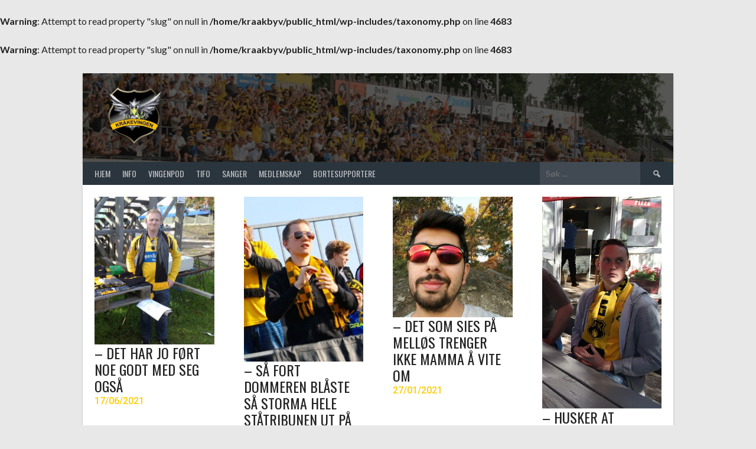

--- FILE ---
content_type: text/html; charset=UTF-8
request_url: https://www.kraakevingen.no/category/vingen-relatert/folk-i-vingen/
body_size: 19099
content:
<br />
<b>Warning</b>:  Attempt to read property "slug" on null in <b>/home/kraakbyv/public_html/wp-includes/taxonomy.php</b> on line <b>4683</b><br />
<!DOCTYPE html>
<html lang="nb-NO">
<head>
<meta charset="UTF-8">
<meta name="viewport" content="width=device-width, initial-scale=1">
<link rel="profile" href="http://gmpg.org/xfn/11">
<link rel="pingback" href="https://www.kraakevingen.no/xmlrpc.php">
<meta name='robots' content='index, follow, max-image-preview:large, max-snippet:-1, max-video-preview:-1' />

	<!-- This site is optimized with the Yoast SEO plugin v23.2 - https://yoast.com/wordpress/plugins/seo/ -->
	<title>Folk i Vingen Archives &#183;</title>
	<meta name="description" content="Dette er en artikkelserie om alle de fantastiske vi har i og rundt Kråkevingen. Hvor godt kjenner vi hverandre og hvordan fattet de interessen for Moss Fotballklubb." />
	<link rel="canonical" href="https://www.kraakevingen.no/category/vingen-relatert/folk-i-vingen/" />
	<meta property="og:locale" content="nb_NO" />
	<meta property="og:type" content="article" />
	<meta property="og:title" content="Folk i Vingen Archives &#183;" />
	<meta property="og:description" content="Dette er en artikkelserie om alle de fantastiske vi har i og rundt Kråkevingen. Hvor godt kjenner vi hverandre og hvordan fattet de interessen for Moss Fotballklubb." />
	<meta property="og:url" content="https://www.kraakevingen.no/category/vingen-relatert/folk-i-vingen/" />
	<meta property="og:image" content="https://www.kraakevingen.no/wp-content/uploads/2021/07/krakevingen_emblem2-276x300.png" />
	<meta name="twitter:card" content="summary_large_image" />
	<meta name="twitter:site" content="@Kraakevingen" />
	<script type="application/ld+json" class="yoast-schema-graph">{"@context":"https://schema.org","@graph":[{"@type":"CollectionPage","@id":"https://www.kraakevingen.no/category/vingen-relatert/folk-i-vingen/","url":"https://www.kraakevingen.no/category/vingen-relatert/folk-i-vingen/","name":"Folk i Vingen Archives &#183;","isPartOf":{"@id":"https://www.kraakevingen.no/#website"},"primaryImageOfPage":{"@id":"https://www.kraakevingen.no/category/vingen-relatert/folk-i-vingen/#primaryimage"},"image":{"@id":"https://www.kraakevingen.no/category/vingen-relatert/folk-i-vingen/#primaryimage"},"thumbnailUrl":"https://www.kraakevingen.no/wp-content/uploads/2021/06/alexhr2.jpg","description":"Dette er en artikkelserie om alle de fantastiske vi har i og rundt Kråkevingen. Hvor godt kjenner vi hverandre og hvordan fattet de interessen for Moss Fotballklubb.","breadcrumb":{"@id":"https://www.kraakevingen.no/category/vingen-relatert/folk-i-vingen/#breadcrumb"},"inLanguage":"nb-NO"},{"@type":"ImageObject","inLanguage":"nb-NO","@id":"https://www.kraakevingen.no/category/vingen-relatert/folk-i-vingen/#primaryimage","url":"https://www.kraakevingen.no/wp-content/uploads/2021/06/alexhr2.jpg","contentUrl":"https://www.kraakevingen.no/wp-content/uploads/2021/06/alexhr2.jpg","width":437,"height":540},{"@type":"BreadcrumbList","@id":"https://www.kraakevingen.no/category/vingen-relatert/folk-i-vingen/#breadcrumb","itemListElement":[{"@type":"ListItem","position":1,"name":"Home","item":"https://www.kraakevingen.no/"},{"@type":"ListItem","position":2,"name":"Kråkevingen relatert","item":"https://www.kraakevingen.no/category/vingen-relatert/"},{"@type":"ListItem","position":3,"name":"Folk i Vingen"}]},{"@type":"WebSite","@id":"https://www.kraakevingen.no/#website","url":"https://www.kraakevingen.no/","name":"Kråkevingen","description":"","publisher":{"@id":"https://www.kraakevingen.no/#organization"},"potentialAction":[{"@type":"SearchAction","target":{"@type":"EntryPoint","urlTemplate":"https://www.kraakevingen.no/?s={search_term_string}"},"query-input":"required name=search_term_string"}],"inLanguage":"nb-NO"},{"@type":"Organization","@id":"https://www.kraakevingen.no/#organization","name":"Kråkevingen","url":"https://www.kraakevingen.no/","logo":{"@type":"ImageObject","inLanguage":"nb-NO","@id":"https://www.kraakevingen.no/#/schema/logo/image/","url":"https://www.kraakevingen.no/wp-content/uploads/2021/07/emblem2.gif","contentUrl":"https://www.kraakevingen.no/wp-content/uploads/2021/07/emblem2.gif","width":80,"height":89,"caption":"Kråkevingen"},"image":{"@id":"https://www.kraakevingen.no/#/schema/logo/image/"},"sameAs":["https://www.facebook.com/kraakevingen/","https://x.com/Kraakevingen","https://www.instagram.com/kraakevingen/"]}]}</script>
	<!-- / Yoast SEO plugin. -->


<link rel='dns-prefetch' href='//ajax.googleapis.com' />
<link rel='dns-prefetch' href='//fonts.googleapis.com' />
<link rel="alternate" type="application/rss+xml" title=" &raquo; strøm" href="https://www.kraakevingen.no/feed/" />
<br />
<b>Warning</b>:  Attempt to read property "slug" on null in <b>/home/kraakbyv/public_html/wp-includes/taxonomy.php</b> on line <b>4683</b><br />
<link rel="alternate" type="application/rss+xml" title=" &raquo; Folk i Vingen kategori-strøm" href="https://www.kraakevingen.no/category//folk-i-vingen/feed/" />
<script type="text/javascript">
/* <![CDATA[ */
window._wpemojiSettings = {"baseUrl":"https:\/\/s.w.org\/images\/core\/emoji\/15.0.3\/72x72\/","ext":".png","svgUrl":"https:\/\/s.w.org\/images\/core\/emoji\/15.0.3\/svg\/","svgExt":".svg","source":{"concatemoji":"https:\/\/www.kraakevingen.no\/wp-includes\/js\/wp-emoji-release.min.js?ver=6.6.4"}};
/*! This file is auto-generated */
!function(i,n){var o,s,e;function c(e){try{var t={supportTests:e,timestamp:(new Date).valueOf()};sessionStorage.setItem(o,JSON.stringify(t))}catch(e){}}function p(e,t,n){e.clearRect(0,0,e.canvas.width,e.canvas.height),e.fillText(t,0,0);var t=new Uint32Array(e.getImageData(0,0,e.canvas.width,e.canvas.height).data),r=(e.clearRect(0,0,e.canvas.width,e.canvas.height),e.fillText(n,0,0),new Uint32Array(e.getImageData(0,0,e.canvas.width,e.canvas.height).data));return t.every(function(e,t){return e===r[t]})}function u(e,t,n){switch(t){case"flag":return n(e,"\ud83c\udff3\ufe0f\u200d\u26a7\ufe0f","\ud83c\udff3\ufe0f\u200b\u26a7\ufe0f")?!1:!n(e,"\ud83c\uddfa\ud83c\uddf3","\ud83c\uddfa\u200b\ud83c\uddf3")&&!n(e,"\ud83c\udff4\udb40\udc67\udb40\udc62\udb40\udc65\udb40\udc6e\udb40\udc67\udb40\udc7f","\ud83c\udff4\u200b\udb40\udc67\u200b\udb40\udc62\u200b\udb40\udc65\u200b\udb40\udc6e\u200b\udb40\udc67\u200b\udb40\udc7f");case"emoji":return!n(e,"\ud83d\udc26\u200d\u2b1b","\ud83d\udc26\u200b\u2b1b")}return!1}function f(e,t,n){var r="undefined"!=typeof WorkerGlobalScope&&self instanceof WorkerGlobalScope?new OffscreenCanvas(300,150):i.createElement("canvas"),a=r.getContext("2d",{willReadFrequently:!0}),o=(a.textBaseline="top",a.font="600 32px Arial",{});return e.forEach(function(e){o[e]=t(a,e,n)}),o}function t(e){var t=i.createElement("script");t.src=e,t.defer=!0,i.head.appendChild(t)}"undefined"!=typeof Promise&&(o="wpEmojiSettingsSupports",s=["flag","emoji"],n.supports={everything:!0,everythingExceptFlag:!0},e=new Promise(function(e){i.addEventListener("DOMContentLoaded",e,{once:!0})}),new Promise(function(t){var n=function(){try{var e=JSON.parse(sessionStorage.getItem(o));if("object"==typeof e&&"number"==typeof e.timestamp&&(new Date).valueOf()<e.timestamp+604800&&"object"==typeof e.supportTests)return e.supportTests}catch(e){}return null}();if(!n){if("undefined"!=typeof Worker&&"undefined"!=typeof OffscreenCanvas&&"undefined"!=typeof URL&&URL.createObjectURL&&"undefined"!=typeof Blob)try{var e="postMessage("+f.toString()+"("+[JSON.stringify(s),u.toString(),p.toString()].join(",")+"));",r=new Blob([e],{type:"text/javascript"}),a=new Worker(URL.createObjectURL(r),{name:"wpTestEmojiSupports"});return void(a.onmessage=function(e){c(n=e.data),a.terminate(),t(n)})}catch(e){}c(n=f(s,u,p))}t(n)}).then(function(e){for(var t in e)n.supports[t]=e[t],n.supports.everything=n.supports.everything&&n.supports[t],"flag"!==t&&(n.supports.everythingExceptFlag=n.supports.everythingExceptFlag&&n.supports[t]);n.supports.everythingExceptFlag=n.supports.everythingExceptFlag&&!n.supports.flag,n.DOMReady=!1,n.readyCallback=function(){n.DOMReady=!0}}).then(function(){return e}).then(function(){var e;n.supports.everything||(n.readyCallback(),(e=n.source||{}).concatemoji?t(e.concatemoji):e.wpemoji&&e.twemoji&&(t(e.twemoji),t(e.wpemoji)))}))}((window,document),window._wpemojiSettings);
/* ]]> */
</script>
<style id='wp-emoji-styles-inline-css' type='text/css'>

	img.wp-smiley, img.emoji {
		display: inline !important;
		border: none !important;
		box-shadow: none !important;
		height: 1em !important;
		width: 1em !important;
		margin: 0 0.07em !important;
		vertical-align: -0.1em !important;
		background: none !important;
		padding: 0 !important;
	}
</style>
<link rel='stylesheet' id='wp-block-library-css' href='https://www.kraakevingen.no/wp-includes/css/dist/block-library/style.min.css?ver=6.6.4' type='text/css' media='all' />
<style id='classic-theme-styles-inline-css' type='text/css'>
/*! This file is auto-generated */
.wp-block-button__link{color:#fff;background-color:#32373c;border-radius:9999px;box-shadow:none;text-decoration:none;padding:calc(.667em + 2px) calc(1.333em + 2px);font-size:1.125em}.wp-block-file__button{background:#32373c;color:#fff;text-decoration:none}
</style>
<style id='global-styles-inline-css' type='text/css'>
:root{--wp--preset--aspect-ratio--square: 1;--wp--preset--aspect-ratio--4-3: 4/3;--wp--preset--aspect-ratio--3-4: 3/4;--wp--preset--aspect-ratio--3-2: 3/2;--wp--preset--aspect-ratio--2-3: 2/3;--wp--preset--aspect-ratio--16-9: 16/9;--wp--preset--aspect-ratio--9-16: 9/16;--wp--preset--color--black: #000000;--wp--preset--color--cyan-bluish-gray: #abb8c3;--wp--preset--color--white: #ffffff;--wp--preset--color--pale-pink: #f78da7;--wp--preset--color--vivid-red: #cf2e2e;--wp--preset--color--luminous-vivid-orange: #ff6900;--wp--preset--color--luminous-vivid-amber: #fcb900;--wp--preset--color--light-green-cyan: #7bdcb5;--wp--preset--color--vivid-green-cyan: #00d084;--wp--preset--color--pale-cyan-blue: #8ed1fc;--wp--preset--color--vivid-cyan-blue: #0693e3;--wp--preset--color--vivid-purple: #9b51e0;--wp--preset--gradient--vivid-cyan-blue-to-vivid-purple: linear-gradient(135deg,rgba(6,147,227,1) 0%,rgb(155,81,224) 100%);--wp--preset--gradient--light-green-cyan-to-vivid-green-cyan: linear-gradient(135deg,rgb(122,220,180) 0%,rgb(0,208,130) 100%);--wp--preset--gradient--luminous-vivid-amber-to-luminous-vivid-orange: linear-gradient(135deg,rgba(252,185,0,1) 0%,rgba(255,105,0,1) 100%);--wp--preset--gradient--luminous-vivid-orange-to-vivid-red: linear-gradient(135deg,rgba(255,105,0,1) 0%,rgb(207,46,46) 100%);--wp--preset--gradient--very-light-gray-to-cyan-bluish-gray: linear-gradient(135deg,rgb(238,238,238) 0%,rgb(169,184,195) 100%);--wp--preset--gradient--cool-to-warm-spectrum: linear-gradient(135deg,rgb(74,234,220) 0%,rgb(151,120,209) 20%,rgb(207,42,186) 40%,rgb(238,44,130) 60%,rgb(251,105,98) 80%,rgb(254,248,76) 100%);--wp--preset--gradient--blush-light-purple: linear-gradient(135deg,rgb(255,206,236) 0%,rgb(152,150,240) 100%);--wp--preset--gradient--blush-bordeaux: linear-gradient(135deg,rgb(254,205,165) 0%,rgb(254,45,45) 50%,rgb(107,0,62) 100%);--wp--preset--gradient--luminous-dusk: linear-gradient(135deg,rgb(255,203,112) 0%,rgb(199,81,192) 50%,rgb(65,88,208) 100%);--wp--preset--gradient--pale-ocean: linear-gradient(135deg,rgb(255,245,203) 0%,rgb(182,227,212) 50%,rgb(51,167,181) 100%);--wp--preset--gradient--electric-grass: linear-gradient(135deg,rgb(202,248,128) 0%,rgb(113,206,126) 100%);--wp--preset--gradient--midnight: linear-gradient(135deg,rgb(2,3,129) 0%,rgb(40,116,252) 100%);--wp--preset--font-size--small: 13px;--wp--preset--font-size--medium: 20px;--wp--preset--font-size--large: 36px;--wp--preset--font-size--x-large: 42px;--wp--preset--spacing--20: 0.44rem;--wp--preset--spacing--30: 0.67rem;--wp--preset--spacing--40: 1rem;--wp--preset--spacing--50: 1.5rem;--wp--preset--spacing--60: 2.25rem;--wp--preset--spacing--70: 3.38rem;--wp--preset--spacing--80: 5.06rem;--wp--preset--shadow--natural: 6px 6px 9px rgba(0, 0, 0, 0.2);--wp--preset--shadow--deep: 12px 12px 50px rgba(0, 0, 0, 0.4);--wp--preset--shadow--sharp: 6px 6px 0px rgba(0, 0, 0, 0.2);--wp--preset--shadow--outlined: 6px 6px 0px -3px rgba(255, 255, 255, 1), 6px 6px rgba(0, 0, 0, 1);--wp--preset--shadow--crisp: 6px 6px 0px rgba(0, 0, 0, 1);}:where(.is-layout-flex){gap: 0.5em;}:where(.is-layout-grid){gap: 0.5em;}body .is-layout-flex{display: flex;}.is-layout-flex{flex-wrap: wrap;align-items: center;}.is-layout-flex > :is(*, div){margin: 0;}body .is-layout-grid{display: grid;}.is-layout-grid > :is(*, div){margin: 0;}:where(.wp-block-columns.is-layout-flex){gap: 2em;}:where(.wp-block-columns.is-layout-grid){gap: 2em;}:where(.wp-block-post-template.is-layout-flex){gap: 1.25em;}:where(.wp-block-post-template.is-layout-grid){gap: 1.25em;}.has-black-color{color: var(--wp--preset--color--black) !important;}.has-cyan-bluish-gray-color{color: var(--wp--preset--color--cyan-bluish-gray) !important;}.has-white-color{color: var(--wp--preset--color--white) !important;}.has-pale-pink-color{color: var(--wp--preset--color--pale-pink) !important;}.has-vivid-red-color{color: var(--wp--preset--color--vivid-red) !important;}.has-luminous-vivid-orange-color{color: var(--wp--preset--color--luminous-vivid-orange) !important;}.has-luminous-vivid-amber-color{color: var(--wp--preset--color--luminous-vivid-amber) !important;}.has-light-green-cyan-color{color: var(--wp--preset--color--light-green-cyan) !important;}.has-vivid-green-cyan-color{color: var(--wp--preset--color--vivid-green-cyan) !important;}.has-pale-cyan-blue-color{color: var(--wp--preset--color--pale-cyan-blue) !important;}.has-vivid-cyan-blue-color{color: var(--wp--preset--color--vivid-cyan-blue) !important;}.has-vivid-purple-color{color: var(--wp--preset--color--vivid-purple) !important;}.has-black-background-color{background-color: var(--wp--preset--color--black) !important;}.has-cyan-bluish-gray-background-color{background-color: var(--wp--preset--color--cyan-bluish-gray) !important;}.has-white-background-color{background-color: var(--wp--preset--color--white) !important;}.has-pale-pink-background-color{background-color: var(--wp--preset--color--pale-pink) !important;}.has-vivid-red-background-color{background-color: var(--wp--preset--color--vivid-red) !important;}.has-luminous-vivid-orange-background-color{background-color: var(--wp--preset--color--luminous-vivid-orange) !important;}.has-luminous-vivid-amber-background-color{background-color: var(--wp--preset--color--luminous-vivid-amber) !important;}.has-light-green-cyan-background-color{background-color: var(--wp--preset--color--light-green-cyan) !important;}.has-vivid-green-cyan-background-color{background-color: var(--wp--preset--color--vivid-green-cyan) !important;}.has-pale-cyan-blue-background-color{background-color: var(--wp--preset--color--pale-cyan-blue) !important;}.has-vivid-cyan-blue-background-color{background-color: var(--wp--preset--color--vivid-cyan-blue) !important;}.has-vivid-purple-background-color{background-color: var(--wp--preset--color--vivid-purple) !important;}.has-black-border-color{border-color: var(--wp--preset--color--black) !important;}.has-cyan-bluish-gray-border-color{border-color: var(--wp--preset--color--cyan-bluish-gray) !important;}.has-white-border-color{border-color: var(--wp--preset--color--white) !important;}.has-pale-pink-border-color{border-color: var(--wp--preset--color--pale-pink) !important;}.has-vivid-red-border-color{border-color: var(--wp--preset--color--vivid-red) !important;}.has-luminous-vivid-orange-border-color{border-color: var(--wp--preset--color--luminous-vivid-orange) !important;}.has-luminous-vivid-amber-border-color{border-color: var(--wp--preset--color--luminous-vivid-amber) !important;}.has-light-green-cyan-border-color{border-color: var(--wp--preset--color--light-green-cyan) !important;}.has-vivid-green-cyan-border-color{border-color: var(--wp--preset--color--vivid-green-cyan) !important;}.has-pale-cyan-blue-border-color{border-color: var(--wp--preset--color--pale-cyan-blue) !important;}.has-vivid-cyan-blue-border-color{border-color: var(--wp--preset--color--vivid-cyan-blue) !important;}.has-vivid-purple-border-color{border-color: var(--wp--preset--color--vivid-purple) !important;}.has-vivid-cyan-blue-to-vivid-purple-gradient-background{background: var(--wp--preset--gradient--vivid-cyan-blue-to-vivid-purple) !important;}.has-light-green-cyan-to-vivid-green-cyan-gradient-background{background: var(--wp--preset--gradient--light-green-cyan-to-vivid-green-cyan) !important;}.has-luminous-vivid-amber-to-luminous-vivid-orange-gradient-background{background: var(--wp--preset--gradient--luminous-vivid-amber-to-luminous-vivid-orange) !important;}.has-luminous-vivid-orange-to-vivid-red-gradient-background{background: var(--wp--preset--gradient--luminous-vivid-orange-to-vivid-red) !important;}.has-very-light-gray-to-cyan-bluish-gray-gradient-background{background: var(--wp--preset--gradient--very-light-gray-to-cyan-bluish-gray) !important;}.has-cool-to-warm-spectrum-gradient-background{background: var(--wp--preset--gradient--cool-to-warm-spectrum) !important;}.has-blush-light-purple-gradient-background{background: var(--wp--preset--gradient--blush-light-purple) !important;}.has-blush-bordeaux-gradient-background{background: var(--wp--preset--gradient--blush-bordeaux) !important;}.has-luminous-dusk-gradient-background{background: var(--wp--preset--gradient--luminous-dusk) !important;}.has-pale-ocean-gradient-background{background: var(--wp--preset--gradient--pale-ocean) !important;}.has-electric-grass-gradient-background{background: var(--wp--preset--gradient--electric-grass) !important;}.has-midnight-gradient-background{background: var(--wp--preset--gradient--midnight) !important;}.has-small-font-size{font-size: var(--wp--preset--font-size--small) !important;}.has-medium-font-size{font-size: var(--wp--preset--font-size--medium) !important;}.has-large-font-size{font-size: var(--wp--preset--font-size--large) !important;}.has-x-large-font-size{font-size: var(--wp--preset--font-size--x-large) !important;}
:where(.wp-block-post-template.is-layout-flex){gap: 1.25em;}:where(.wp-block-post-template.is-layout-grid){gap: 1.25em;}
:where(.wp-block-columns.is-layout-flex){gap: 2em;}:where(.wp-block-columns.is-layout-grid){gap: 2em;}
:root :where(.wp-block-pullquote){font-size: 1.5em;line-height: 1.6;}
</style>
<link rel='stylesheet' id='contact-form-7-css' href='https://www.kraakevingen.no/wp-content/plugins/contact-form-7/includes/css/styles.css?ver=5.9.8' type='text/css' media='all' />
<link rel='stylesheet' id='dashicons-css' href='https://www.kraakevingen.no/wp-includes/css/dashicons.min.css?ver=6.6.4' type='text/css' media='all' />
<link rel='stylesheet' id='um-gallery-style-css' href='https://www.kraakevingen.no/wp-content/plugins/gallery-for-ultimate-member/assets/css/um-gallery.min.css?ver=1.1.3' type='text/css' media='all' />
<link rel='stylesheet' id='um-gallery-style-carousel-css' href='https://www.kraakevingen.no/wp-content/plugins/gallery-for-ultimate-member/assets/components/owl.carousel/assets/owl.carousel.min.css?ver=1.1.3' type='text/css' media='all' />
<link rel='stylesheet' id='um-gallery-admin-ui-css' href='//ajax.googleapis.com/ajax/libs/jqueryui/1/themes/flick/jquery-ui.css?ver=1.1.3' type='text/css' media='all' />
<link rel='stylesheet' id='rookie-lato-css' href='//fonts.googleapis.com/css?family=Lato%3A400%2C700%2C400italic%2C700italic&#038;subset=latin-ext&#038;ver=6.6.4' type='text/css' media='all' />
<link rel='stylesheet' id='rookie-oswald-css' href='//fonts.googleapis.com/css?family=Oswald%3A400%2C700&#038;subset=latin-ext&#038;ver=6.6.4' type='text/css' media='all' />
<link rel='stylesheet' id='rookie-framework-style-css' href='https://www.kraakevingen.no/wp-content/themes/rookie/framework.css?ver=6.6.4' type='text/css' media='all' />
<link rel='stylesheet' id='rookie-style-css' href='https://www.kraakevingen.no/wp-content/themes/rookie/style.css?ver=6.6.4' type='text/css' media='all' />
<link rel='stylesheet' id='elementor-frontend-css' href='https://www.kraakevingen.no/wp-content/plugins/elementor/assets/css/frontend.min.css?ver=3.23.4' type='text/css' media='all' />
<style id='elementor-frontend-inline-css' type='text/css'>
.elementor-kit-12386{--e-global-color-primary:#FECD06;--e-global-color-secondary:#54595F;--e-global-color-text:#7A7A7A;--e-global-color-accent:#FDFDFD;--e-global-typography-primary-font-family:"Oswald";--e-global-typography-primary-font-size:30px;--e-global-typography-primary-font-weight:500;--e-global-typography-primary-text-transform:uppercase;--e-global-typography-secondary-font-family:"Oswald";--e-global-typography-secondary-font-size:20px;--e-global-typography-secondary-font-weight:500;--e-global-typography-secondary-text-transform:uppercase;--e-global-typography-text-font-family:"Roboto";--e-global-typography-text-font-size:1.6rem;--e-global-typography-text-font-weight:400;--e-global-typography-accent-font-family:"Roboto";--e-global-typography-accent-font-weight:500;}.elementor-kit-12386 h1{font-family:var( --e-global-typography-primary-font-family ), Sans-serif;font-size:var( --e-global-typography-primary-font-size );font-weight:var( --e-global-typography-primary-font-weight );text-transform:var( --e-global-typography-primary-text-transform );}.elementor-kit-12386 h2{font-family:var( --e-global-typography-primary-font-family ), Sans-serif;font-size:var( --e-global-typography-primary-font-size );font-weight:var( --e-global-typography-primary-font-weight );text-transform:var( --e-global-typography-primary-text-transform );}.elementor-kit-12386 h3{font-family:"Montserrat", Sans-serif;font-size:20px;font-weight:600;text-transform:uppercase;}.elementor-kit-12386 h4{font-family:"Montserrat", Sans-serif;font-size:17px;font-weight:600;text-transform:uppercase;}.elementor-section.elementor-section-boxed > .elementor-container{max-width:1140px;}.e-con{--container-max-width:1140px;}.elementor-widget:not(:last-child){margin-block-end:20px;}.elementor-element{--widgets-spacing:20px 20px;}{}h1.entry-title{display:var(--page-title-display);}.elementor-kit-12386 e-page-transition{background-color:#FFBC7D;}@media(max-width:1024px){.elementor-kit-12386 h1{font-size:var( --e-global-typography-primary-font-size );}.elementor-kit-12386 h2{font-size:var( --e-global-typography-primary-font-size );}.elementor-section.elementor-section-boxed > .elementor-container{max-width:1024px;}.e-con{--container-max-width:1024px;}}@media(max-width:767px){.elementor-kit-12386 h1{font-size:var( --e-global-typography-primary-font-size );}.elementor-kit-12386 h2{font-size:var( --e-global-typography-primary-font-size );}.elementor-section.elementor-section-boxed > .elementor-container{max-width:767px;}.e-con{--container-max-width:767px;}}
.elementor-12656 .elementor-element.elementor-element-fdd0c15{--display:flex;--background-transition:0.3s;}.elementor-12656 .elementor-element.elementor-element-29c90c7{--grid-columns:4;--auto-scroll-offset:8px;--load-more—spacing:30px;}@media(max-width:1024px){.elementor-12656 .elementor-element.elementor-element-29c90c7{--grid-columns:2;}}@media(max-width:767px){.elementor-12656 .elementor-element.elementor-element-29c90c7{--grid-columns:1;}}
</style>
<link rel='stylesheet' id='feedzy-rss-feeds-elementor-css' href='https://www.kraakevingen.no/wp-content/plugins/feedzy-rss-feeds/css/feedzy-rss-feeds.css?ver=1' type='text/css' media='all' />
<link rel='stylesheet' id='elementor-icons-css' href='https://www.kraakevingen.no/wp-content/plugins/elementor/assets/lib/eicons/css/elementor-icons.min.css?ver=5.30.0' type='text/css' media='all' />
<link rel='stylesheet' id='swiper-css' href='https://www.kraakevingen.no/wp-content/plugins/elementor/assets/lib/swiper/css/swiper.min.css?ver=5.3.6' type='text/css' media='all' />
<link rel='stylesheet' id='elementor-pro-css' href='https://www.kraakevingen.no/wp-content/plugins/elementor-pro/assets/css/frontend.min.css?ver=3.23.3' type='text/css' media='all' />
<link rel='stylesheet' id='font-awesome-5-all-css' href='https://www.kraakevingen.no/wp-content/plugins/elementor/assets/lib/font-awesome/css/all.min.css?ver=3.23.4' type='text/css' media='all' />
<link rel='stylesheet' id='font-awesome-4-shim-css' href='https://www.kraakevingen.no/wp-content/plugins/elementor/assets/lib/font-awesome/css/v4-shims.min.css?ver=3.23.4' type='text/css' media='all' />
<link rel='stylesheet' id='eael-general-css' href='https://www.kraakevingen.no/wp-content/plugins/essential-addons-for-elementor-lite/assets/front-end/css/view/general.min.css?ver=6.5.8' type='text/css' media='all' />
<link rel='stylesheet' id='um_modal-css' href='https://www.kraakevingen.no/wp-content/plugins/ultimate-member/assets/css/um-modal.min.css?ver=2.11.1' type='text/css' media='all' />
<link rel='stylesheet' id='um_ui-css' href='https://www.kraakevingen.no/wp-content/plugins/ultimate-member/assets/libs/jquery-ui/jquery-ui.min.css?ver=1.13.2' type='text/css' media='all' />
<link rel='stylesheet' id='um_tipsy-css' href='https://www.kraakevingen.no/wp-content/plugins/ultimate-member/assets/libs/tipsy/tipsy.min.css?ver=1.0.0a' type='text/css' media='all' />
<link rel='stylesheet' id='um_raty-css' href='https://www.kraakevingen.no/wp-content/plugins/ultimate-member/assets/libs/raty/um-raty.min.css?ver=2.6.0' type='text/css' media='all' />
<link rel='stylesheet' id='select2-css' href='https://www.kraakevingen.no/wp-content/plugins/ultimate-member/assets/libs/select2/select2.min.css?ver=4.0.13' type='text/css' media='all' />
<link rel='stylesheet' id='um_fileupload-css' href='https://www.kraakevingen.no/wp-content/plugins/ultimate-member/assets/css/um-fileupload.min.css?ver=2.11.1' type='text/css' media='all' />
<link rel='stylesheet' id='um_confirm-css' href='https://www.kraakevingen.no/wp-content/plugins/ultimate-member/assets/libs/um-confirm/um-confirm.min.css?ver=1.0' type='text/css' media='all' />
<link rel='stylesheet' id='um_datetime-css' href='https://www.kraakevingen.no/wp-content/plugins/ultimate-member/assets/libs/pickadate/default.min.css?ver=3.6.2' type='text/css' media='all' />
<link rel='stylesheet' id='um_datetime_date-css' href='https://www.kraakevingen.no/wp-content/plugins/ultimate-member/assets/libs/pickadate/default.date.min.css?ver=3.6.2' type='text/css' media='all' />
<link rel='stylesheet' id='um_datetime_time-css' href='https://www.kraakevingen.no/wp-content/plugins/ultimate-member/assets/libs/pickadate/default.time.min.css?ver=3.6.2' type='text/css' media='all' />
<link rel='stylesheet' id='um_fonticons_ii-css' href='https://www.kraakevingen.no/wp-content/plugins/ultimate-member/assets/libs/legacy/fonticons/fonticons-ii.min.css?ver=2.11.1' type='text/css' media='all' />
<link rel='stylesheet' id='um_fonticons_fa-css' href='https://www.kraakevingen.no/wp-content/plugins/ultimate-member/assets/libs/legacy/fonticons/fonticons-fa.min.css?ver=2.11.1' type='text/css' media='all' />
<link rel='stylesheet' id='um_fontawesome-css' href='https://www.kraakevingen.no/wp-content/plugins/ultimate-member/assets/css/um-fontawesome.min.css?ver=6.5.2' type='text/css' media='all' />
<link rel='stylesheet' id='um_common-css' href='https://www.kraakevingen.no/wp-content/plugins/ultimate-member/assets/css/common.min.css?ver=2.11.1' type='text/css' media='all' />
<link rel='stylesheet' id='um_responsive-css' href='https://www.kraakevingen.no/wp-content/plugins/ultimate-member/assets/css/um-responsive.min.css?ver=2.11.1' type='text/css' media='all' />
<link rel='stylesheet' id='um_styles-css' href='https://www.kraakevingen.no/wp-content/plugins/ultimate-member/assets/css/um-styles.min.css?ver=2.11.1' type='text/css' media='all' />
<link rel='stylesheet' id='um_crop-css' href='https://www.kraakevingen.no/wp-content/plugins/ultimate-member/assets/libs/cropper/cropper.min.css?ver=1.6.1' type='text/css' media='all' />
<link rel='stylesheet' id='um_profile-css' href='https://www.kraakevingen.no/wp-content/plugins/ultimate-member/assets/css/um-profile.min.css?ver=2.11.1' type='text/css' media='all' />
<link rel='stylesheet' id='um_account-css' href='https://www.kraakevingen.no/wp-content/plugins/ultimate-member/assets/css/um-account.min.css?ver=2.11.1' type='text/css' media='all' />
<link rel='stylesheet' id='um_misc-css' href='https://www.kraakevingen.no/wp-content/plugins/ultimate-member/assets/css/um-misc.min.css?ver=2.11.1' type='text/css' media='all' />
<link rel='stylesheet' id='um_default_css-css' href='https://www.kraakevingen.no/wp-content/plugins/ultimate-member/assets/css/um-old-default.min.css?ver=2.11.1' type='text/css' media='all' />
<link rel='stylesheet' id='wpgdprc.css-css' href='https://www.kraakevingen.no/wp-content/plugins/wp-gdpr-compliance/assets/css/front.min.css?ver=1721399319' type='text/css' media='all' />
<style id='wpgdprc.css-inline-css' type='text/css'>

            div.wpgdprc .wpgdprc-switch .wpgdprc-switch-inner:before { content: 'Yes'; }
            div.wpgdprc .wpgdprc-switch .wpgdprc-switch-inner:after { content: 'No'; }
        
</style>
<link rel='stylesheet' id='google-fonts-1-css' href='https://fonts.googleapis.com/css?family=Oswald%3A100%2C100italic%2C200%2C200italic%2C300%2C300italic%2C400%2C400italic%2C500%2C500italic%2C600%2C600italic%2C700%2C700italic%2C800%2C800italic%2C900%2C900italic%7CRoboto%3A100%2C100italic%2C200%2C200italic%2C300%2C300italic%2C400%2C400italic%2C500%2C500italic%2C600%2C600italic%2C700%2C700italic%2C800%2C800italic%2C900%2C900italic%7CMontserrat%3A100%2C100italic%2C200%2C200italic%2C300%2C300italic%2C400%2C400italic%2C500%2C500italic%2C600%2C600italic%2C700%2C700italic%2C800%2C800italic%2C900%2C900italic&#038;display=auto&#038;ver=6.6.4' type='text/css' media='all' />
<link rel='stylesheet' id='elementor-icons-shared-0-css' href='https://www.kraakevingen.no/wp-content/plugins/elementor/assets/lib/font-awesome/css/fontawesome.min.css?ver=5.15.3' type='text/css' media='all' />
<link rel='stylesheet' id='elementor-icons-fa-solid-css' href='https://www.kraakevingen.no/wp-content/plugins/elementor/assets/lib/font-awesome/css/solid.min.css?ver=5.15.3' type='text/css' media='all' />
<link rel="preconnect" href="https://fonts.gstatic.com/" crossorigin>	<style type="text/css"> /* Rookie Custom Layout */
	@media screen and (min-width: 1025px) {
		.site-header, .site-content, .site-footer, .site-info {
			width: 1000px; }
	}
	</style>
		<style type="text/css"> /* Rookie Custom Colors */
	.site-content,
	.main-navigation .nav-menu > .menu-item-has-children:hover > a,
	.main-navigation li.menu-item-has-children:hover a,
	.main-navigation ul ul { background: #ffffff; }
	pre,
	code,
	kbd,
	tt,
	var,
	table,
	.main-navigation li.menu-item-has-children:hover a:hover,
	.main-navigation ul ul li.page_item_has_children:hover > a,
	.entry-footer-links,
	.comment-content,
	.sp-table-wrapper .dataTables_paginate,
	.sp-event-staff,
	.sp-template-countdown .event-name,
	.sp-template-countdown .event-venue,
	.sp-template-countdown .event-league,
	.sp-template-countdown time span,
	.sp-template-details dl,
	.mega-slider__row,
	.woocommerce .woocommerce-breadcrumb,
	.woocommerce-page .woocommerce-breadcrumb,
	.opta-widget-container form {
		background: #fecd06; }
	.comment-content:after {
		border-right-color: #fecd06; }
	.widget_calendar #today,
	.sp-highlight,
	.sp-template-event-calendar #today,
	.sp-template-event-blocks .event-title,
	.mega-slider__row:hover {
		background: #ffeb24; }
	.sp-tournament-bracket .sp-team .sp-team-name:before {
		border-left-color: #ffeb24;
		border-right-color: #ffeb24; }
	.sp-tournament-bracket .sp-event {
		border-color: #ffeb24 !important; }
	caption,
	.main-navigation,
	.site-footer,
	.sp-heading,
	.sp-table-caption,
	.sp-template-gallery .gallery-caption,
	.sp-template-event-logos .sp-team-result,
	.sp-statistic-bar,
	.opta-widget-container h2 {
		background: #2b353e; }
	pre,
	code,
	kbd,
	tt,
	var,
	table,
	th,
	td,
	tbody td,
	th:first-child, td:first-child,
	th:last-child, td:last-child,
	input[type="text"],
	input[type="email"],
	input[type="url"],
	input[type="password"],
	input[type="search"],
    input[type="tel"],
    input[type="date"],
	textarea,
	.entry-footer-links,
	.comment-metadata .edit-link,
	.comment-content,
	.sp-table-wrapper .dataTables_paginate,
	.sp-event-staff,
	.sp-template-countdown .event-name,
	.sp-template-countdown .event-venue,
	.sp-template-countdown .event-league,
	.sp-template-countdown time span,
	.sp-template-countdown time span:first-child,
	.sp-template-event-blocks .event-title,
	.sp-template-details dl,
	.sp-template-tournament-bracket table,
	.sp-template-tournament-bracket thead th,
	.mega-slider_row,
	.woocommerce .woocommerce-breadcrumb,
	.woocommerce-page .woocommerce-breadcrumb,
	.opta-widget-container form {
		border-color: #eab900; }
	.comment-content:before {
		border-right-color: #eab900; }
	.sp-tab-menu {
		border-bottom-color: #e0e0e0; }
	body,
	button,
	input,
	select,
	textarea,
	.main-navigation .nav-menu > .menu-item-has-children:hover > a,
	.main-navigation ul ul a,
	.widget_recent_entries ul li:before,
	.widget_pages ul li:before,
	.widget_categories ul li:before,
	.widget_archive ul li:before,
	.widget_recent_comments ul li:before,
	.widget_nav_menu ul li:before,
	.widget_links ul li:before,
	.widget_meta ul li:before,
	.entry-title a,
	a .entry-title,
	.page-title a,
	a .page-title,
	.entry-title a:hover,
	a:hover .entry-title,
	.page-title a:hover,
	a:hover .page-title:hover,
	.woocommerce ul.products li.product h3,
	.woocommerce-page ul.products li.product h3 {
		color: #222222; }
	pre,
	code,
	kbd,
	tt,
	var,
	table,
	.main-navigation li.menu-item-has-children:hover a:hover,
	.main-navigation ul ul li.page_item_has_children:hover > a,
	.entry-meta,
	.entry-footer-links,
	.comment-content,
	.sp-data-table,
	.site-footer .sp-data-table,
	.sp-table-wrapper .dataTables_paginate,
	.sp-template,
	.sp-template-countdown .event-venue,
	.sp-template-countdown .event-league,
	.sp-template-countdown .event-name a,
	.sp-template-countdown time span,
	.sp-template-details dl,
	.sp-template-event-blocks .event-title,
	.sp-template-event-blocks .event-title a,
	.sp-tournament-bracket .sp-event .sp-event-date,
	.mega-slider,
	.woocommerce .woocommerce-breadcrumb,
	.woocommerce-page .woocommerce-breadcrumb {
		color: #222222; }
	.widget_recent_entries ul li a,
	.widget_pages ul li a,
	.widget_categories ul li a,
	.widget_archive ul li a,
	.widget_recent_comments ul li a,
	.widget_nav_menu ul li a,
	.widget_links ul li a,
	.widget_meta ul li a,
	.widget_calendar #prev a,
	.widget_calendar #next a,
	.nav-links a,
	.comment-metadata a,
	.comment-body .reply a,
	.wp-caption-text,
	.sp-view-all-link,
	.sp-template-event-calendar #prev a,
	.sp-template-event-calendar #next a,
	.sp-template-tournament-bracket .sp-event-venue,
	.woocommerce .woocommerce-breadcrumb,
	.woocommerce-page .woocommerce-breadcrumb,
	.woocommerce .woocommerce-breadcrumb a,
	.woocommerce-page .woocommerce-breadcrumb a {
		color: #907714; }
	caption,
	button,
	input[type="button"],
	input[type="reset"],
	input[type="submit"],
	.main-navigation .nav-menu > li:hover > a,
	.main-navigation.toggled .menu-toggle,
	.site-footer,
	.sp-template .gallery-caption,
	.sp-template .gallery-caption a,
	.sp-heading,
	.sp-heading:hover,
	.sp-heading a:hover,
	.sp-table-caption,
	.sp-template-event-logos .sp-team-result,
	.sp-template-tournament-bracket .sp-result,
	.single-sp_player .entry-header .entry-title strong {
		color: #ffffff; }
	.main-navigation a,
	.main-navigation .menu-toggle {
		color: rgba(255, 255, 255, 0.7); }
	a,
	blockquote:before,
	q:before,
	.main-navigation ul ul .current-menu-item > a,
	.main-navigation ul ul .current-menu-parent > a,
	.main-navigation ul ul .current-menu-ancestor > a,
	.main-navigation ul ul .current_page_item > a,
	.main-navigation ul ul .current_page_parent > a,
	.main-navigation ul ul .current_page_ancestor > a,
	.main-navigation li.menu-item-has-children:hover ul .current-menu-item > a:hover,
	.main-navigation li.menu-item-has-children:hover ul .current-menu-parent > a:hover,
	.main-navigation li.menu-item-has-children:hover ul .current-menu-ancestor > a:hover,
	.main-navigation li.menu-item-has-children:hover ul .current_page_item > a:hover,
	.main-navigation li.menu-item-has-children:hover ul .current_page_parent > a:hover,
	.main-navigation li.menu-item-has-children:hover ul .current_page_ancestor > a:hover,
	.widget_recent_entries ul li a:hover,
	.widget_pages ul li a:hover,
	.widget_categories ul li a:hover,
	.widget_archive ul li a:hover,
	.widget_recent_comments ul li a:hover,
	.widget_nav_menu ul li a:hover,
	.widget_links ul li a:hover,
	.widget_meta ul li a:hover,
	.widget_calendar #prev a:hover,
	.widget_calendar #next a:hover,
	.nav-links a:hover,
	.sticky .entry-title:before,
	.comment-metadata a:hover,
	.comment-body .reply a:hover,
	.sp-view-all-link:hover,
	.sp-template-event-calendar #prev a:hover,
	.sp-template-event-calendar #next a:hover,
	.single-sp_staff .entry-header .entry-title strong,
	.sp-message {
		color: #fecd06; }
	cite:before,
	button,
	input[type="button"],
	input[type="reset"],
	input[type="submit"],
	.main-navigation .nav-menu > li:hover > a,
	.main-navigation .search-form .search-submit:hover,
	.nav-links .meta-nav,
	.entry-footer a,
	.sp-template-player-gallery .gallery-item strong,
	.sp-template-tournament-bracket .sp-result,
	.single-sp_player .entry-header .entry-title strong,
	.sp-statistic-bar-fill,
	.mega-slider__row--active,
	.mega-slider__row--active:hover {
		background: #fecd06; }
	.sp-message {
		border-color: #fecd06; }
	caption,
	.sp-table-caption,
	.opta-widget-container h2 {
		border-top-color: #fecd06; }
	.sp-tab-menu-item-active a {
		border-bottom-color: #fecd06; }
	button:hover,
	input[type="button"]:hover,
	input[type="reset"]:hover,
	input[type="submit"]:hover,
	button:focus,
	input[type="button"]:focus,
	input[type="reset"]:focus,
	input[type="submit"]:focus,
	button:active,
	input[type="button"]:active,
	input[type="reset"]:active,
	input[type="submit"]:active,
	.entry-footer a:hover,
	.nav-links a:hover .meta-nav,
	.sp-template-tournament-bracket .sp-event-title:hover .sp-result {
		background: #e0af00; }
	.widget_search .search-submit {
		border-color: #e0af00; }
	a:hover {
		color: #e0af00; }
	.sp-template-event-logos {
		color: inherit; }
	.sp-footer-sponsors .sp-sponsors {
		border-color: #e0e0e0; }
	@media screen and (max-width: 600px) {
		.main-navigation .nav-menu > li:hover > a,
		.main-navigation ul ul li.page_item_has_children:hover > a {
			color: #ffffff;
			background: transparent; }
		.main-navigation .nav-menu li a:hover,
		.main-navigation .search-form .search-submit {
			color: #ffffff;
			background: #fecd06; }
		.main-navigation .nav-menu > .menu-item-has-children:hover > a,
		.main-navigation li.menu-item-has-children:hover a {
			background: transparent; }
		.main-navigation ul ul {
			background: rgba(0, 0, 0, 0.1); }
		.main-navigation .nav-menu > .menu-item-has-children:hover > a:hover,
		.main-navigation li.menu-item-has-children:hover a:hover {
			background: #fecd06;
			color: #fff;
		}
		.main-navigation ul ul a,
		.main-navigation .nav-menu > .menu-item-has-children:hover > a {
			color: rgba(255, 255, 255, 0.7); }
		.main-navigation .nav-menu > .current-menu-item > a,
		.main-navigation .nav-menu > .current-menu-parent > a,
		.main-navigation .nav-menu > .current-menu-ancestor > a,
		.main-navigation .nav-menu > .current_page_item > a,
		.main-navigation .nav-menu > .current_page_parent > a,
		.main-navigation .nav-menu > .current_page_ancestor > a,
		.main-navigation .nav-menu > .current-menu-item:hover > a,
		.main-navigation .nav-menu > .current-menu-parent:hover > a,
		.main-navigation .nav-menu > .current-menu-ancestor:hover > a,
		.main-navigation .nav-menu > .current_page_item:hover > a,
		.main-navigation .nav-menu > .current_page_parent:hover > a,
		.main-navigation .nav-menu > .current_page_ancestor:hover > a,
		.main-navigation ul ul .current-menu-parent > a,
		.main-navigation ul ul .current-menu-ancestor > a,
		.main-navigation ul ul .current_page_parent > a,
		.main-navigation ul ul .current_page_ancestor > a,
		.main-navigation li.menu-item-has-children:hover ul .current-menu-item > a:hover,
		.main-navigation li.menu-item-has-children:hover ul .current-menu-parent > a:hover,
		.main-navigation li.menu-item-has-children:hover ul .current-menu-ancestor > a:hover,
		.main-navigation li.menu-item-has-children:hover ul .current_page_item > a:hover,
		.main-navigation li.menu-item-has-children:hover ul .current_page_parent > a:hover,
		.main-navigation li.menu-item-has-children:hover ul .current_page_ancestor > a:hover {
			color: #fff;
		}
	}
	@media screen and (min-width: 601px) {
		.content-area,
		.widecolumn {
			box-shadow: 1px 0 0 #e0e0e0;
		}
		.widget-area {
			box-shadow: inset 1px 0 0 #e0e0e0; }
		.widget-area-left {
			box-shadow: inset -1px 0 0 #e0e0e0; }
		.rtl .content-area,
		.rtl .widecolumn {
			box-shadow: -1px 0 0 #e0e0e0;
		}

		.rtl .widget-area,
		.rtl .widget-area-left {
			box-shadow: inset -1px 0 0 #e0e0e0; }
		.rtl .widget-area-right {
			box-shadow: inset 1px 0 0 #e0e0e0; }
	}
	@media screen and (max-width: 1199px) {
		.social-sidebar {
			box-shadow: inset 0 1px 0 #e0e0e0; }
	}

	
	</style>
	<script type="text/javascript" src="https://www.kraakevingen.no/wp-includes/js/jquery/jquery.min.js?ver=3.7.1" id="jquery-core-js"></script>
<script type="text/javascript" src="https://www.kraakevingen.no/wp-includes/js/jquery/jquery-migrate.min.js?ver=3.4.1" id="jquery-migrate-js"></script>
<script type="text/javascript" src="https://www.kraakevingen.no/wp-content/plugins/miniorange-login-openid/includes/js/mo_openid_jquery.cookie.min.js?ver=6.6.4" id="js-cookie-script-js"></script>
<script type="text/javascript" src="https://www.kraakevingen.no/wp-content/plugins/miniorange-login-openid/includes/js/mo-openid-social_login.js?ver=6.6.4" id="mo-social-login-script-js"></script>
<script type="text/javascript" src="https://www.kraakevingen.no/wp-content/plugins/elementor/assets/lib/font-awesome/js/v4-shims.min.js?ver=3.23.4" id="font-awesome-4-shim-js"></script>
<script type="text/javascript" src="https://www.kraakevingen.no/wp-content/plugins/ultimate-member/assets/js/um-gdpr.min.js?ver=2.11.1" id="um-gdpr-js"></script>
<link rel="https://api.w.org/" href="https://www.kraakevingen.no/wp-json/" /><link rel="alternate" title="JSON" type="application/json" href="https://www.kraakevingen.no/wp-json/wp/v2/categories/111" /><link rel="EditURI" type="application/rsd+xml" title="RSD" href="https://www.kraakevingen.no/xmlrpc.php?rsd" />
<meta name="generator" content="WordPress 6.6.4" />
<style type="text/css">
.feedzy-rss-link-icon:after {
	content: url("https://www.kraakevingen.no/wp-content/plugins/feedzy-rss-feeds/img/external-link.png");
	margin-left: 3px;
}
</style>
		<meta name="et-api-version" content="v1"><meta name="et-api-origin" content="https://www.kraakevingen.no"><link rel="https://theeventscalendar.com/" href="https://www.kraakevingen.no/wp-json/tribe/tickets/v1/" /><meta name="generator" content="Elementor 3.23.4; settings: css_print_method-internal, google_font-enabled, font_display-auto">
<link rel="icon" href="https://www.kraakevingen.no/wp-content/uploads/2020/07/cropped-logo-32x32.png" sizes="32x32" />
<link rel="icon" href="https://www.kraakevingen.no/wp-content/uploads/2020/07/cropped-logo-192x192.png" sizes="192x192" />
<link rel="apple-touch-icon" href="https://www.kraakevingen.no/wp-content/uploads/2020/07/cropped-logo-180x180.png" />
<meta name="msapplication-TileImage" content="https://www.kraakevingen.no/wp-content/uploads/2020/07/cropped-logo-270x270.png" />
</head>

<body class="archive category category-folk-i-vingen category-111 tribe-no-js elementor-default elementor-template-full-width elementor-kit-12386 elementor-page-12656 tribe-theme-rookie">
<div class="sp-header"></div>
<div id="page" class="hfeed site">
  <a class="skip-link screen-reader-text" href="#content">Skip to content</a>

  <header id="masthead" class="site-header" role="banner">
    <div class="header-wrapper">
      		<div class="header-area header-area-custom header-area-has-logo header-area-has-search header-area-has-text" style="background-image: url(https://www.kraakevingen.no/wp-content/uploads/2024/08/cropped-Uten-tittel6.png);">
					<div class="header-inner">
				<div class="site-branding">
		<div class="site-identity">
						<a class="site-logo" href="https://www.kraakevingen.no/" rel="home"><img src="https://www.kraakevingen.no/wp-content/uploads/2020/07/cropped-logo.png" alt=""></a>
									<hgroup class="site-hgroup" style="color: #ffffff">
				<h1 class="site-title"><a href="https://www.kraakevingen.no/" rel="home"></a></h1>
				<h2 class="site-description"></h2>
			</hgroup>
					</div>
	</div><!-- .site-branding -->
		<div class="site-menu">
		<nav id="site-navigation" class="main-navigation" role="navigation">
			<button class="menu-toggle" aria-controls="menu" aria-expanded="false"><span class="dashicons dashicons-menu"></span></button>
			<div class="menu-main-menu-container"><ul id="menu-main-menu" class="menu"><li id="menu-item-12879" class="menu-item menu-item-type-post_type menu-item-object-page menu-item-home menu-item-12879"><a href="https://www.kraakevingen.no/">Hjem</a></li>
<li id="menu-item-12540" class="menu-item menu-item-type-custom menu-item-object-custom menu-item-has-children menu-item-12540"><a>Info</a>
<ul class="sub-menu">
	<li id="menu-item-4552" class="menu-item menu-item-type-post_type menu-item-object-page menu-item-4552"><a href="https://www.kraakevingen.no/styret/">STYRET</a></li>
	<li id="menu-item-12554" class="menu-item menu-item-type-post_type menu-item-object-page menu-item-12554"><a href="https://www.kraakevingen.no/supportereffekter/">Supportereffekter</a></li>
	<li id="menu-item-12538" class="menu-item menu-item-type-post_type menu-item-object-page menu-item-12538"><a href="https://www.kraakevingen.no/bli-medlem/turreglement/">Turreglement</a></li>
	<li id="menu-item-12539" class="menu-item menu-item-type-post_type menu-item-object-page menu-item-12539"><a href="https://www.kraakevingen.no/bli-medlem/vedtekter/">VEDTEKTER</a></li>
</ul>
</li>
<li id="menu-item-4582" class="menu-item menu-item-type-post_type menu-item-object-page menu-item-4582"><a href="https://www.kraakevingen.no/vingenpod/">VINGENPOD</a></li>
<li id="menu-item-4600" class="menu-item menu-item-type-post_type menu-item-object-page menu-item-4600"><a href="https://www.kraakevingen.no/tifo-vingen/">TIFO</a></li>
<li id="menu-item-5881" class="menu-item menu-item-type-post_type menu-item-object-page menu-item-5881"><a href="https://www.kraakevingen.no/sanger/">SANGER</a></li>
<li id="menu-item-12541" class="menu-item menu-item-type-custom menu-item-object-custom menu-item-has-children menu-item-12541"><a>Medlemskap</a>
<ul class="sub-menu">
	<li id="menu-item-9069" class="menu-item menu-item-type-post_type menu-item-object-page menu-item-9069"><a href="https://www.kraakevingen.no/bli-medlem/">BLI MEDLEM</a></li>
	<li id="menu-item-9098" class="menu-item menu-item-type-post_type menu-item-object-page menu-item-9098"><a href="https://www.kraakevingen.no/medlemsfordeler/">Medlemsfordeler</a></li>
</ul>
</li>
<li id="menu-item-13073" class="menu-item menu-item-type-custom menu-item-object-custom menu-item-13073"><a href="https://www.mossfk.no/billetter-og-sesongkort/bortesupportere">Bortesupportere</a></li>
</ul></div>			<form role="search" method="get" class="search-form" action="https://www.kraakevingen.no/">
				<label>
					<span class="screen-reader-text">Søk etter:</span>
					<input type="search" class="search-field" placeholder="Søk &hellip;" value="" name="s" />
				</label>
				<input type="submit" class="search-submit" value="&#61817;" title="Søk" />
			</form>		</nav><!-- #site-navigation -->
	</div><!-- .site-menu -->
			</div><!-- .header-inner -->
			</div><!-- .header-area -->
	    </div><!-- .header-wrapper -->
  </header><!-- #masthead -->

  <div id="content" class="site-content">
    <div class="content-wrapper">
      		<div data-elementor-type="archive" data-elementor-id="12656" class="elementor elementor-12656 elementor-location-archive" data-elementor-post-type="elementor_library">
			<div class="elementor-element elementor-element-fdd0c15 e-flex e-con-boxed e-con e-parent" data-id="fdd0c15" data-element_type="container">
					<div class="e-con-inner">
				<div class="elementor-element elementor-element-29c90c7 elementor-grid-4 elementor-grid-tablet-2 elementor-grid-mobile-1 elementor-widget elementor-widget-loop-grid" data-id="29c90c7" data-element_type="widget" data-settings="{&quot;template_id&quot;:12657,&quot;columns&quot;:4,&quot;columns_tablet&quot;:2,&quot;columns_mobile&quot;:1,&quot;auto_scroll&quot;:&quot;yes&quot;,&quot;pagination_type&quot;:&quot;load_more_infinite_scroll&quot;,&quot;_skin&quot;:&quot;post&quot;,&quot;edit_handle_selector&quot;:&quot;[data-elementor-type=\&quot;loop-item\&quot;]&quot;,&quot;load_more_spinner&quot;:{&quot;value&quot;:&quot;fas fa-spinner&quot;,&quot;library&quot;:&quot;fa-solid&quot;},&quot;row_gap&quot;:{&quot;unit&quot;:&quot;px&quot;,&quot;size&quot;:&quot;&quot;,&quot;sizes&quot;:[]},&quot;row_gap_tablet&quot;:{&quot;unit&quot;:&quot;px&quot;,&quot;size&quot;:&quot;&quot;,&quot;sizes&quot;:[]},&quot;row_gap_mobile&quot;:{&quot;unit&quot;:&quot;px&quot;,&quot;size&quot;:&quot;&quot;,&quot;sizes&quot;:[]}}" data-widget_type="loop-grid.post">
				<div class="elementor-widget-container">
					<div class="elementor-loop-container elementor-grid">
		<style id="loop-12657">.elementor-12657 .elementor-element.elementor-element-8dfdc2d{--display:flex;--min-height:375px;--gap:10px 10px;--background-transition:0.3s;--overlay-opacity:0.5;border-style:none;--border-style:none;}.elementor-12657 .elementor-element.elementor-element-8dfdc2d::before, .elementor-12657 .elementor-element.elementor-element-8dfdc2d > .elementor-background-video-container::before, .elementor-12657 .elementor-element.elementor-element-8dfdc2d > .e-con-inner > .elementor-background-video-container::before, .elementor-12657 .elementor-element.elementor-element-8dfdc2d > .elementor-background-slideshow::before, .elementor-12657 .elementor-element.elementor-element-8dfdc2d > .e-con-inner > .elementor-background-slideshow::before, .elementor-12657 .elementor-element.elementor-element-8dfdc2d > .elementor-motion-effects-container > .elementor-motion-effects-layer::before{--background-overlay:'';}.elementor-12657 .elementor-element.elementor-element-8dfdc2d, .elementor-12657 .elementor-element.elementor-element-8dfdc2d::before{--border-transition:0.3s;}.elementor-12657 .elementor-element.elementor-element-c578d95{text-align:left;}.elementor-12657 .elementor-element.elementor-element-c578d95 .elementor-heading-title{font-family:"Oswald", Sans-serif;font-size:24px;font-weight:400;text-transform:uppercase;line-height:1.2em;letter-spacing:0px;}.elementor-12657 .elementor-element.elementor-element-b284a29 .elementor-icon-list-icon{width:14px;}.elementor-12657 .elementor-element.elementor-element-b284a29 .elementor-icon-list-icon i{font-size:14px;}.elementor-12657 .elementor-element.elementor-element-b284a29 .elementor-icon-list-icon svg{--e-icon-list-icon-size:14px;}body:not(.rtl) .elementor-12657 .elementor-element.elementor-element-b284a29 .elementor-icon-list-text{padding-left:0px;}body.rtl .elementor-12657 .elementor-element.elementor-element-b284a29 .elementor-icon-list-text{padding-right:0px;}.elementor-12657 .elementor-element.elementor-element-b284a29 .elementor-icon-list-item{font-family:var( --e-global-typography-accent-font-family ), Sans-serif;font-weight:var( --e-global-typography-accent-font-weight );}.elementor-12657 .elementor-element.elementor-element-770eacd{font-size:1.4rem;}.elementor-12657 .elementor-element.elementor-element-770eacd.elementor-element{--flex-grow:1;--flex-shrink:0;}@media(max-width:767px){.elementor-12657 .elementor-element.elementor-element-8dfdc2d{--content-width:500px;--min-height:0px;}}</style><style id="elementor-post-12657">.elementor-12657 .elementor-element.elementor-element-8dfdc2d{--display:flex;--min-height:375px;--gap:10px 10px;--background-transition:0.3s;--overlay-opacity:0.5;border-style:none;--border-style:none;}.elementor-12657 .elementor-element.elementor-element-8dfdc2d::before, .elementor-12657 .elementor-element.elementor-element-8dfdc2d > .elementor-background-video-container::before, .elementor-12657 .elementor-element.elementor-element-8dfdc2d > .e-con-inner > .elementor-background-video-container::before, .elementor-12657 .elementor-element.elementor-element-8dfdc2d > .elementor-background-slideshow::before, .elementor-12657 .elementor-element.elementor-element-8dfdc2d > .e-con-inner > .elementor-background-slideshow::before, .elementor-12657 .elementor-element.elementor-element-8dfdc2d > .elementor-motion-effects-container > .elementor-motion-effects-layer::before{--background-overlay:'';}.elementor-12657 .elementor-element.elementor-element-8dfdc2d, .elementor-12657 .elementor-element.elementor-element-8dfdc2d::before{--border-transition:0.3s;}.elementor-12657 .elementor-element.elementor-element-c578d95{text-align:left;}.elementor-12657 .elementor-element.elementor-element-c578d95 .elementor-heading-title{font-family:"Oswald", Sans-serif;font-size:24px;font-weight:400;text-transform:uppercase;line-height:1.2em;letter-spacing:0px;}.elementor-12657 .elementor-element.elementor-element-b284a29 .elementor-icon-list-icon{width:14px;}.elementor-12657 .elementor-element.elementor-element-b284a29 .elementor-icon-list-icon i{font-size:14px;}.elementor-12657 .elementor-element.elementor-element-b284a29 .elementor-icon-list-icon svg{--e-icon-list-icon-size:14px;}body:not(.rtl) .elementor-12657 .elementor-element.elementor-element-b284a29 .elementor-icon-list-text{padding-left:0px;}body.rtl .elementor-12657 .elementor-element.elementor-element-b284a29 .elementor-icon-list-text{padding-right:0px;}.elementor-12657 .elementor-element.elementor-element-b284a29 .elementor-icon-list-item{font-family:var( --e-global-typography-accent-font-family ), Sans-serif;font-weight:var( --e-global-typography-accent-font-weight );}.elementor-12657 .elementor-element.elementor-element-770eacd{font-size:1.4rem;}.elementor-12657 .elementor-element.elementor-element-770eacd.elementor-element{--flex-grow:1;--flex-shrink:0;}@media(max-width:767px){.elementor-12657 .elementor-element.elementor-element-8dfdc2d{--content-width:500px;--min-height:0px;}}</style>		<div data-elementor-type="loop-item" data-elementor-id="12657" class="elementor elementor-12657 e-loop-item e-loop-item-5310 post-5310 post type-post status-publish format-standard has-post-thumbnail hentry category-folk-i-vingen tag-folk-i-vingen tag-krakevingen tag-mfk tag-moss-fk tag-moss-fotballklubb tag-oss-i-vingen tag-postnord-ligaen" data-elementor-post-type="elementor_library" data-custom-edit-handle="1">
			<a class="eael-wrapper-link-8dfdc2d --eael-wrapper-link-tag" href="https://www.kraakevingen.no/det-har-jo-fort-noe-godt-med-seg-ogsa/"></a><div data-eael-wrapper-link="eael-wrapper-link-8dfdc2d" class="elementor-element elementor-element-8dfdc2d e-flex e-con-boxed e-con e-parent" data-id="8dfdc2d" data-element_type="container">
					<div class="e-con-inner">
				<div class="elementor-element elementor-element-793c247 elementor-widget elementor-widget-image" data-id="793c247" data-element_type="widget" data-widget_type="image.default">
				<div class="elementor-widget-container">
													<img fetchpriority="high" width="437" height="540" src="https://www.kraakevingen.no/wp-content/uploads/2021/06/alexhr2.jpg" class="attachment-full size-full wp-image-5314" alt="" srcset="https://www.kraakevingen.no/wp-content/uploads/2021/06/alexhr2.jpg 437w, https://www.kraakevingen.no/wp-content/uploads/2021/06/alexhr2-243x300.jpg 243w, https://www.kraakevingen.no/wp-content/uploads/2021/06/alexhr2-405x500.jpg 405w, https://www.kraakevingen.no/wp-content/uploads/2021/06/alexhr2-324x400.jpg 324w, https://www.kraakevingen.no/wp-content/uploads/2021/06/alexhr2-26x32.jpg 26w, https://www.kraakevingen.no/wp-content/uploads/2021/06/alexhr2-370x457.jpg 370w, https://www.kraakevingen.no/wp-content/uploads/2021/06/alexhr2-406x502.jpg 406w" sizes="(max-width: 437px) 100vw, 437px" />													</div>
				</div>
				<div class="elementor-element elementor-element-c578d95 elementor-widget elementor-widget-theme-post-title elementor-page-title elementor-widget-heading" data-id="c578d95" data-element_type="widget" data-widget_type="theme-post-title.default">
				<div class="elementor-widget-container">
			<h2 class="elementor-heading-title elementor-size-default"><a href="https://www.kraakevingen.no/det-har-jo-fort-noe-godt-med-seg-ogsa/">&#8211; Det har jo ført noe godt med seg også</a></h2>		</div>
				</div>
				<div class="elementor-element elementor-element-b284a29 elementor-align-left elementor-widget elementor-widget-post-info" data-id="b284a29" data-element_type="widget" data-widget_type="post-info.default">
				<div class="elementor-widget-container">
					<ul class="elementor-icon-list-items elementor-post-info">
								<li class="elementor-icon-list-item elementor-repeater-item-66d97aa" itemprop="datePublished">
						<a href="https://www.kraakevingen.no/2021/06/17/">
														<span class="elementor-icon-list-text elementor-post-info__item elementor-post-info__item--type-date">
										<time>17/06/2021</time>					</span>
									</a>
				</li>
				</ul>
				</div>
				</div>
					</div>
				</div>
				</div>
				<div data-elementor-type="loop-item" data-elementor-id="12657" class="elementor elementor-12657 e-loop-item e-loop-item-5150 post-5150 post type-post status-publish format-standard has-post-thumbnail hentry category-folk-i-vingen tag-folk-i-vingen tag-krakevingen tag-mfk tag-moss-fk tag-moss-fotballklubb tag-oss-i-vingen tag-postnord-ligaen" data-elementor-post-type="elementor_library" data-custom-edit-handle="1">
			<a class="eael-wrapper-link-8dfdc2d --eael-wrapper-link-tag" href="https://www.kraakevingen.no/sa-fort-dommeren-blaste-sa-storma-hele-statribunen-ut-pa-matta/"></a><div data-eael-wrapper-link="eael-wrapper-link-8dfdc2d" class="elementor-element elementor-element-8dfdc2d e-flex e-con-boxed e-con e-parent" data-id="8dfdc2d" data-element_type="container">
					<div class="e-con-inner">
				<div class="elementor-element elementor-element-793c247 elementor-widget elementor-widget-image" data-id="793c247" data-element_type="widget" data-widget_type="image.default">
				<div class="elementor-widget-container">
													<img width="371" height="511" src="https://www.kraakevingen.no/wp-content/uploads/2021/02/Bilde-Magnus.jpg" class="attachment-full size-full wp-image-5151" alt="" srcset="https://www.kraakevingen.no/wp-content/uploads/2021/02/Bilde-Magnus.jpg 371w, https://www.kraakevingen.no/wp-content/uploads/2021/02/Bilde-Magnus-218x300.jpg 218w, https://www.kraakevingen.no/wp-content/uploads/2021/02/Bilde-Magnus-363x500.jpg 363w, https://www.kraakevingen.no/wp-content/uploads/2021/02/Bilde-Magnus-290x400.jpg 290w, https://www.kraakevingen.no/wp-content/uploads/2021/02/Bilde-Magnus-23x32.jpg 23w" sizes="(max-width: 371px) 100vw, 371px" />													</div>
				</div>
				<div class="elementor-element elementor-element-c578d95 elementor-widget elementor-widget-theme-post-title elementor-page-title elementor-widget-heading" data-id="c578d95" data-element_type="widget" data-widget_type="theme-post-title.default">
				<div class="elementor-widget-container">
			<h2 class="elementor-heading-title elementor-size-default"><a href="https://www.kraakevingen.no/sa-fort-dommeren-blaste-sa-storma-hele-statribunen-ut-pa-matta/">&#8211; Så fort dommeren blåste så storma hele ståtribunen ut på matta</a></h2>		</div>
				</div>
				<div class="elementor-element elementor-element-b284a29 elementor-align-left elementor-widget elementor-widget-post-info" data-id="b284a29" data-element_type="widget" data-widget_type="post-info.default">
				<div class="elementor-widget-container">
					<ul class="elementor-icon-list-items elementor-post-info">
								<li class="elementor-icon-list-item elementor-repeater-item-66d97aa" itemprop="datePublished">
						<a href="https://www.kraakevingen.no/2021/02/21/">
														<span class="elementor-icon-list-text elementor-post-info__item elementor-post-info__item--type-date">
										<time>21/02/2021</time>					</span>
									</a>
				</li>
				</ul>
				</div>
				</div>
					</div>
				</div>
				</div>
				<div data-elementor-type="loop-item" data-elementor-id="12657" class="elementor elementor-12657 e-loop-item e-loop-item-5093 post-5093 post type-post status-publish format-standard has-post-thumbnail hentry category-folk-i-vingen tag-folk-i-vingen tag-krakevingen tag-mfk tag-moss-fk tag-moss-fotballklubb tag-oss-i-vingen tag-postnord-ligaen" data-elementor-post-type="elementor_library" data-custom-edit-handle="1">
			<a class="eael-wrapper-link-8dfdc2d --eael-wrapper-link-tag" href="https://www.kraakevingen.no/det-som-sies-pa-mellos-trenger-ikke-mamma-a-vite-om/"></a><div data-eael-wrapper-link="eael-wrapper-link-8dfdc2d" class="elementor-element elementor-element-8dfdc2d e-flex e-con-boxed e-con e-parent" data-id="8dfdc2d" data-element_type="container">
					<div class="e-con-inner">
				<div class="elementor-element elementor-element-793c247 elementor-widget elementor-widget-image" data-id="793c247" data-element_type="widget" data-widget_type="image.default">
				<div class="elementor-widget-container">
													<img width="954" height="960" src="https://www.kraakevingen.no/wp-content/uploads/2021/01/daniel-rajah.jpg" class="attachment-full size-full wp-image-5094" alt="" srcset="https://www.kraakevingen.no/wp-content/uploads/2021/01/daniel-rajah.jpg 954w, https://www.kraakevingen.no/wp-content/uploads/2021/01/daniel-rajah-100x100.jpg 100w, https://www.kraakevingen.no/wp-content/uploads/2021/01/daniel-rajah-600x604.jpg 600w, https://www.kraakevingen.no/wp-content/uploads/2021/01/daniel-rajah-298x300.jpg 298w, https://www.kraakevingen.no/wp-content/uploads/2021/01/daniel-rajah-150x150.jpg 150w, https://www.kraakevingen.no/wp-content/uploads/2021/01/daniel-rajah-768x773.jpg 768w, https://www.kraakevingen.no/wp-content/uploads/2021/01/daniel-rajah-497x500.jpg 497w, https://www.kraakevingen.no/wp-content/uploads/2021/01/daniel-rajah-398x400.jpg 398w, https://www.kraakevingen.no/wp-content/uploads/2021/01/daniel-rajah-32x32.jpg 32w, https://www.kraakevingen.no/wp-content/uploads/2021/01/daniel-rajah-370x372.jpg 370w, https://www.kraakevingen.no/wp-content/uploads/2021/01/daniel-rajah-90x90.jpg 90w, https://www.kraakevingen.no/wp-content/uploads/2021/01/daniel-rajah-180x180.jpg 180w, https://www.kraakevingen.no/wp-content/uploads/2021/01/daniel-rajah-818x823.jpg 818w, https://www.kraakevingen.no/wp-content/uploads/2021/01/daniel-rajah-406x409.jpg 406w, https://www.kraakevingen.no/wp-content/uploads/2021/01/daniel-rajah-812x817.jpg 812w" sizes="(max-width: 954px) 100vw, 954px" />													</div>
				</div>
				<div class="elementor-element elementor-element-c578d95 elementor-widget elementor-widget-theme-post-title elementor-page-title elementor-widget-heading" data-id="c578d95" data-element_type="widget" data-widget_type="theme-post-title.default">
				<div class="elementor-widget-container">
			<h2 class="elementor-heading-title elementor-size-default"><a href="https://www.kraakevingen.no/det-som-sies-pa-mellos-trenger-ikke-mamma-a-vite-om/">&#8211; Det som sies på Melløs trenger ikke mamma å vite om</a></h2>		</div>
				</div>
				<div class="elementor-element elementor-element-b284a29 elementor-align-left elementor-widget elementor-widget-post-info" data-id="b284a29" data-element_type="widget" data-widget_type="post-info.default">
				<div class="elementor-widget-container">
					<ul class="elementor-icon-list-items elementor-post-info">
								<li class="elementor-icon-list-item elementor-repeater-item-66d97aa" itemprop="datePublished">
						<a href="https://www.kraakevingen.no/2021/01/27/">
														<span class="elementor-icon-list-text elementor-post-info__item elementor-post-info__item--type-date">
										<time>27/01/2021</time>					</span>
									</a>
				</li>
				</ul>
				</div>
				</div>
					</div>
				</div>
				</div>
				<div data-elementor-type="loop-item" data-elementor-id="12657" class="elementor elementor-12657 e-loop-item e-loop-item-5000 post-5000 post type-post status-publish format-standard has-post-thumbnail hentry category-folk-i-vingen tag-filip-andre-kristiansen tag-krakevingen tag-mfk tag-moss-fk tag-moss-fotballklubb tag-postnord-ligaen" data-elementor-post-type="elementor_library" data-custom-edit-handle="1">
			<a class="eael-wrapper-link-8dfdc2d --eael-wrapper-link-tag" href="https://www.kraakevingen.no/husker-at-fattern-ofte-spurte-om-jeg-ville-bli-med-pa-mellos/"></a><div data-eael-wrapper-link="eael-wrapper-link-8dfdc2d" class="elementor-element elementor-element-8dfdc2d e-flex e-con-boxed e-con e-parent" data-id="8dfdc2d" data-element_type="container">
					<div class="e-con-inner">
				<div class="elementor-element elementor-element-793c247 elementor-widget elementor-widget-image" data-id="793c247" data-element_type="widget" data-widget_type="image.default">
				<div class="elementor-widget-container">
													<img loading="lazy" width="292" height="518" src="https://www.kraakevingen.no/wp-content/uploads/2020/12/filip-1-e1609011246233.jpg" class="attachment-full size-full wp-image-5002" alt="" srcset="https://www.kraakevingen.no/wp-content/uploads/2020/12/filip-1-e1609011246233.jpg 292w, https://www.kraakevingen.no/wp-content/uploads/2020/12/filip-1-e1609011246233-169x300.jpg 169w, https://www.kraakevingen.no/wp-content/uploads/2020/12/filip-1-e1609011246233-282x500.jpg 282w, https://www.kraakevingen.no/wp-content/uploads/2020/12/filip-1-e1609011246233-225x400.jpg 225w, https://www.kraakevingen.no/wp-content/uploads/2020/12/filip-1-e1609011246233-18x32.jpg 18w" sizes="(max-width: 292px) 100vw, 292px" />													</div>
				</div>
				<div class="elementor-element elementor-element-c578d95 elementor-widget elementor-widget-theme-post-title elementor-page-title elementor-widget-heading" data-id="c578d95" data-element_type="widget" data-widget_type="theme-post-title.default">
				<div class="elementor-widget-container">
			<h2 class="elementor-heading-title elementor-size-default"><a href="https://www.kraakevingen.no/husker-at-fattern-ofte-spurte-om-jeg-ville-bli-med-pa-mellos/">&#8211; Husker at fattern ofte spurte om jeg ville bli med på Melløs</a></h2>		</div>
				</div>
				<div class="elementor-element elementor-element-b284a29 elementor-align-left elementor-widget elementor-widget-post-info" data-id="b284a29" data-element_type="widget" data-widget_type="post-info.default">
				<div class="elementor-widget-container">
					<ul class="elementor-icon-list-items elementor-post-info">
								<li class="elementor-icon-list-item elementor-repeater-item-66d97aa" itemprop="datePublished">
						<a href="https://www.kraakevingen.no/2020/12/27/">
														<span class="elementor-icon-list-text elementor-post-info__item elementor-post-info__item--type-date">
										<time>27/12/2020</time>					</span>
									</a>
				</li>
				</ul>
				</div>
				</div>
					</div>
				</div>
				</div>
				<div data-elementor-type="loop-item" data-elementor-id="12657" class="elementor elementor-12657 e-loop-item e-loop-item-4918 post-4918 post type-post status-publish format-standard has-post-thumbnail hentry category-folk-i-vingen tag-folk-i-vingen tag-krakevingen tag-lsse-dahl tag-mfk tag-moss-fk tag-moss-fotballklubb tag-oss-i-vingen tag-postnord-ligaen" data-elementor-post-type="elementor_library" data-custom-edit-handle="1">
			<a class="eael-wrapper-link-8dfdc2d --eael-wrapper-link-tag" href="https://www.kraakevingen.no/siden-vi-begge-skulle-rykke-ned-uansett-sa-kunne-vi-vel-sta-sammen/"></a><div data-eael-wrapper-link="eael-wrapper-link-8dfdc2d" class="elementor-element elementor-element-8dfdc2d e-flex e-con-boxed e-con e-parent" data-id="8dfdc2d" data-element_type="container">
					<div class="e-con-inner">
				<div class="elementor-element elementor-element-793c247 elementor-widget elementor-widget-image" data-id="793c247" data-element_type="widget" data-widget_type="image.default">
				<div class="elementor-widget-container">
													<img loading="lazy" width="349" height="362" src="https://www.kraakevingen.no/wp-content/uploads/2020/12/stian-lasse-1-e1607252866591.jpg" class="attachment-full size-full wp-image-4920" alt="" srcset="https://www.kraakevingen.no/wp-content/uploads/2020/12/stian-lasse-1-e1607252866591.jpg 349w, https://www.kraakevingen.no/wp-content/uploads/2020/12/stian-lasse-1-e1607252866591-289x300.jpg 289w, https://www.kraakevingen.no/wp-content/uploads/2020/12/stian-lasse-1-e1607252866591-32x32.jpg 32w" sizes="(max-width: 349px) 100vw, 349px" />													</div>
				</div>
				<div class="elementor-element elementor-element-c578d95 elementor-widget elementor-widget-theme-post-title elementor-page-title elementor-widget-heading" data-id="c578d95" data-element_type="widget" data-widget_type="theme-post-title.default">
				<div class="elementor-widget-container">
			<h2 class="elementor-heading-title elementor-size-default"><a href="https://www.kraakevingen.no/siden-vi-begge-skulle-rykke-ned-uansett-sa-kunne-vi-vel-sta-sammen/">&#8211; Siden vi begge skulle rykke ned uansett så kunne vi vel stå sammen</a></h2>		</div>
				</div>
				<div class="elementor-element elementor-element-b284a29 elementor-align-left elementor-widget elementor-widget-post-info" data-id="b284a29" data-element_type="widget" data-widget_type="post-info.default">
				<div class="elementor-widget-container">
					<ul class="elementor-icon-list-items elementor-post-info">
								<li class="elementor-icon-list-item elementor-repeater-item-66d97aa" itemprop="datePublished">
						<a href="https://www.kraakevingen.no/2020/12/06/">
														<span class="elementor-icon-list-text elementor-post-info__item elementor-post-info__item--type-date">
										<time>06/12/2020</time>					</span>
									</a>
				</li>
				</ul>
				</div>
				</div>
					</div>
				</div>
				</div>
				<div data-elementor-type="loop-item" data-elementor-id="12657" class="elementor elementor-12657 e-loop-item e-loop-item-4856 post-4856 post type-post status-publish format-standard has-post-thumbnail hentry category-folk-i-vingen tag-folk-i-vingen tag-henrik-stokkebo tag-krakevingen tag-mfk tag-moss-fk tag-moss-fotballklubb tag-oss-i-vingen" data-elementor-post-type="elementor_library" data-custom-edit-handle="1">
			<a class="eael-wrapper-link-8dfdc2d --eael-wrapper-link-tag" href="https://www.kraakevingen.no/la-oss-si-at-jeg-bare-testa-ut-sann-der-sakalt-elskerinne-greie/"></a><div data-eael-wrapper-link="eael-wrapper-link-8dfdc2d" class="elementor-element elementor-element-8dfdc2d e-flex e-con-boxed e-con e-parent" data-id="8dfdc2d" data-element_type="container">
					<div class="e-con-inner">
				<div class="elementor-element elementor-element-793c247 elementor-widget elementor-widget-image" data-id="793c247" data-element_type="widget" data-widget_type="image.default">
				<div class="elementor-widget-container">
													<img loading="lazy" width="952" height="635" src="https://www.kraakevingen.no/wp-content/uploads/2020/11/stokke2.jpg" class="attachment-full size-full wp-image-4857" alt="" srcset="https://www.kraakevingen.no/wp-content/uploads/2020/11/stokke2.jpg 952w, https://www.kraakevingen.no/wp-content/uploads/2020/11/stokke2-600x400.jpg 600w, https://www.kraakevingen.no/wp-content/uploads/2020/11/stokke2-300x200.jpg 300w, https://www.kraakevingen.no/wp-content/uploads/2020/11/stokke2-768x512.jpg 768w, https://www.kraakevingen.no/wp-content/uploads/2020/11/stokke2-500x334.jpg 500w, https://www.kraakevingen.no/wp-content/uploads/2020/11/stokke2-400x267.jpg 400w, https://www.kraakevingen.no/wp-content/uploads/2020/11/stokke2-32x21.jpg 32w, https://www.kraakevingen.no/wp-content/uploads/2020/11/stokke2-370x247.jpg 370w, https://www.kraakevingen.no/wp-content/uploads/2020/11/stokke2-818x546.jpg 818w, https://www.kraakevingen.no/wp-content/uploads/2020/11/stokke2-406x271.jpg 406w, https://www.kraakevingen.no/wp-content/uploads/2020/11/stokke2-812x542.jpg 812w" sizes="(max-width: 952px) 100vw, 952px" />													</div>
				</div>
				<div class="elementor-element elementor-element-c578d95 elementor-widget elementor-widget-theme-post-title elementor-page-title elementor-widget-heading" data-id="c578d95" data-element_type="widget" data-widget_type="theme-post-title.default">
				<div class="elementor-widget-container">
			<h2 class="elementor-heading-title elementor-size-default"><a href="https://www.kraakevingen.no/la-oss-si-at-jeg-bare-testa-ut-sann-der-sakalt-elskerinne-greie/">&#8211; La oss si at jeg bare testa ut sånn der såkalt «elskerinne» greie</a></h2>		</div>
				</div>
				<div class="elementor-element elementor-element-b284a29 elementor-align-left elementor-widget elementor-widget-post-info" data-id="b284a29" data-element_type="widget" data-widget_type="post-info.default">
				<div class="elementor-widget-container">
					<ul class="elementor-icon-list-items elementor-post-info">
								<li class="elementor-icon-list-item elementor-repeater-item-66d97aa" itemprop="datePublished">
						<a href="https://www.kraakevingen.no/2020/11/21/">
														<span class="elementor-icon-list-text elementor-post-info__item elementor-post-info__item--type-date">
										<time>21/11/2020</time>					</span>
									</a>
				</li>
				</ul>
				</div>
				</div>
					</div>
				</div>
				</div>
				<div data-elementor-type="loop-item" data-elementor-id="12657" class="elementor elementor-12657 e-loop-item e-loop-item-4747 post-4747 post type-post status-publish format-standard has-post-thumbnail hentry category-folk-i-vingen tag-folk-i-vingen tag-krakevingen tag-mfk tag-monica-olsen tag-monica-therese-olsen tag-moss-fk tag-moss-fotballklubb tag-oss-i-vingen tag-postnord-ligaen" data-elementor-post-type="elementor_library" data-custom-edit-handle="1">
			<a class="eael-wrapper-link-8dfdc2d --eael-wrapper-link-tag" href="https://www.kraakevingen.no/maiby-vingen/"></a><div data-eael-wrapper-link="eael-wrapper-link-8dfdc2d" class="elementor-element elementor-element-8dfdc2d e-flex e-con-boxed e-con e-parent" data-id="8dfdc2d" data-element_type="container">
					<div class="e-con-inner">
				<div class="elementor-element elementor-element-793c247 elementor-widget elementor-widget-image" data-id="793c247" data-element_type="widget" data-widget_type="image.default">
				<div class="elementor-widget-container">
													<img loading="lazy" width="2048" height="1536" src="https://www.kraakevingen.no/wp-content/uploads/2020/11/monica-olsen.jpg" class="attachment-full size-full wp-image-4748" alt="" srcset="https://www.kraakevingen.no/wp-content/uploads/2020/11/monica-olsen.jpg 2048w, https://www.kraakevingen.no/wp-content/uploads/2020/11/monica-olsen-600x450.jpg 600w, https://www.kraakevingen.no/wp-content/uploads/2020/11/monica-olsen-300x225.jpg 300w, https://www.kraakevingen.no/wp-content/uploads/2020/11/monica-olsen-1024x768.jpg 1024w, https://www.kraakevingen.no/wp-content/uploads/2020/11/monica-olsen-768x576.jpg 768w, https://www.kraakevingen.no/wp-content/uploads/2020/11/monica-olsen-1536x1152.jpg 1536w, https://www.kraakevingen.no/wp-content/uploads/2020/11/monica-olsen-500x375.jpg 500w, https://www.kraakevingen.no/wp-content/uploads/2020/11/monica-olsen-400x300.jpg 400w, https://www.kraakevingen.no/wp-content/uploads/2020/11/monica-olsen-32x24.jpg 32w, https://www.kraakevingen.no/wp-content/uploads/2020/11/monica-olsen-370x278.jpg 370w, https://www.kraakevingen.no/wp-content/uploads/2020/11/monica-olsen-818x614.jpg 818w, https://www.kraakevingen.no/wp-content/uploads/2020/11/monica-olsen-1636x1227.jpg 1636w, https://www.kraakevingen.no/wp-content/uploads/2020/11/monica-olsen-406x305.jpg 406w, https://www.kraakevingen.no/wp-content/uploads/2020/11/monica-olsen-812x609.jpg 812w" sizes="(max-width: 2048px) 100vw, 2048px" />													</div>
				</div>
				<div class="elementor-element elementor-element-c578d95 elementor-widget elementor-widget-theme-post-title elementor-page-title elementor-widget-heading" data-id="c578d95" data-element_type="widget" data-widget_type="theme-post-title.default">
				<div class="elementor-widget-container">
			<h2 class="elementor-heading-title elementor-size-default"><a href="https://www.kraakevingen.no/maiby-vingen/">&#8211;  Vi ble naturlig nok raskt døpt jentegjengen</a></h2>		</div>
				</div>
				<div class="elementor-element elementor-element-b284a29 elementor-align-left elementor-widget elementor-widget-post-info" data-id="b284a29" data-element_type="widget" data-widget_type="post-info.default">
				<div class="elementor-widget-container">
					<ul class="elementor-icon-list-items elementor-post-info">
								<li class="elementor-icon-list-item elementor-repeater-item-66d97aa" itemprop="datePublished">
						<a href="https://www.kraakevingen.no/2020/11/18/">
														<span class="elementor-icon-list-text elementor-post-info__item elementor-post-info__item--type-date">
										<time>18/11/2020</time>					</span>
									</a>
				</li>
				</ul>
				</div>
				</div>
					</div>
				</div>
				</div>
				<div data-elementor-type="loop-item" data-elementor-id="12657" class="elementor elementor-12657 e-loop-item e-loop-item-4644 post-4644 post type-post status-publish format-standard has-post-thumbnail hentry category-folk-i-vingen tag-christian-thuesen tag-folk-i-vingen tag-krakevingen tag-mfk tag-moss-fk tag-moss-fotballklubb tag-oss-i-vingen tag-postnord-ligaen" data-elementor-post-type="elementor_library" data-custom-edit-handle="1">
			<a class="eael-wrapper-link-8dfdc2d --eael-wrapper-link-tag" href="https://www.kraakevingen.no/christian-thuesen/"></a><div data-eael-wrapper-link="eael-wrapper-link-8dfdc2d" class="elementor-element elementor-element-8dfdc2d e-flex e-con-boxed e-con e-parent" data-id="8dfdc2d" data-element_type="container">
					<div class="e-con-inner">
				<div class="elementor-element elementor-element-793c247 elementor-widget elementor-widget-image" data-id="793c247" data-element_type="widget" data-widget_type="image.default">
				<div class="elementor-widget-container">
													<img loading="lazy" width="2048" height="1367" src="https://www.kraakevingen.no/wp-content/uploads/2020/11/thuesenprofil.jpg" class="attachment-full size-full wp-image-4647" alt="norlink86" srcset="https://www.kraakevingen.no/wp-content/uploads/2020/11/thuesenprofil.jpg 2048w, https://www.kraakevingen.no/wp-content/uploads/2020/11/thuesenprofil-600x400.jpg 600w, https://www.kraakevingen.no/wp-content/uploads/2020/11/thuesenprofil-300x200.jpg 300w, https://www.kraakevingen.no/wp-content/uploads/2020/11/thuesenprofil-1024x684.jpg 1024w, https://www.kraakevingen.no/wp-content/uploads/2020/11/thuesenprofil-768x513.jpg 768w, https://www.kraakevingen.no/wp-content/uploads/2020/11/thuesenprofil-1536x1025.jpg 1536w, https://www.kraakevingen.no/wp-content/uploads/2020/11/thuesenprofil-500x334.jpg 500w, https://www.kraakevingen.no/wp-content/uploads/2020/11/thuesenprofil-400x267.jpg 400w, https://www.kraakevingen.no/wp-content/uploads/2020/11/thuesenprofil-32x21.jpg 32w, https://www.kraakevingen.no/wp-content/uploads/2020/11/thuesenprofil-370x247.jpg 370w, https://www.kraakevingen.no/wp-content/uploads/2020/11/thuesenprofil-818x546.jpg 818w, https://www.kraakevingen.no/wp-content/uploads/2020/11/thuesenprofil-1636x1092.jpg 1636w, https://www.kraakevingen.no/wp-content/uploads/2020/11/thuesenprofil-406x271.jpg 406w, https://www.kraakevingen.no/wp-content/uploads/2020/11/thuesenprofil-812x542.jpg 812w" sizes="(max-width: 2048px) 100vw, 2048px" />													</div>
				</div>
				<div class="elementor-element elementor-element-c578d95 elementor-widget elementor-widget-theme-post-title elementor-page-title elementor-widget-heading" data-id="c578d95" data-element_type="widget" data-widget_type="theme-post-title.default">
				<div class="elementor-widget-container">
			<h2 class="elementor-heading-title elementor-size-default"><a href="https://www.kraakevingen.no/christian-thuesen/">&#8211; Det skulle ta 20 år for å oppleve et opprykk</a></h2>		</div>
				</div>
				<div class="elementor-element elementor-element-b284a29 elementor-align-left elementor-widget elementor-widget-post-info" data-id="b284a29" data-element_type="widget" data-widget_type="post-info.default">
				<div class="elementor-widget-container">
					<ul class="elementor-icon-list-items elementor-post-info">
								<li class="elementor-icon-list-item elementor-repeater-item-66d97aa" itemprop="datePublished">
						<a href="https://www.kraakevingen.no/2020/11/14/">
														<span class="elementor-icon-list-text elementor-post-info__item elementor-post-info__item--type-date">
										<time>14/11/2020</time>					</span>
									</a>
				</li>
				</ul>
				</div>
				</div>
					</div>
				</div>
				</div>
				</div>
					<span class="e-load-more-spinner">
				<i aria-hidden="true" class="fas fa-spinner"></i>			</span>
		
				</div>
				</div>
					</div>
				</div>
				</div>
		
    </div><!-- .content-wrapper -->
  </div><!-- #content -->

  <footer id="colophon" class="site-footer" role="contentinfo">
    <div class="footer-wrapper">
      <div class="footer-area">
        <div class="footer-inner">
          <div id="quaternary" class="footer-widgets" role="complementary">
                          <div class="footer-widget-region"></div>
                          <div class="footer-widget-region"></div>
                          <div class="footer-widget-region"></div>
                      </div>
        </div><!-- .footer-inner -->
      </div><!-- .footer-area -->
    </div><!-- .footer-wrapper -->
  </footer><!-- #colophon -->
</div><!-- #page -->

<div class="site-info">
  <div class="info-wrapper">
    <div class="info-area">
      <div class="info-inner">
        	<div class="site-copyright">
		&copy; 2026 	</div><!-- .site-copyright -->
		<div class="site-credit">
		<a href="http://themeboy.com/">Designed by ThemeBoy</a>	</div><!-- .site-info -->
	      </div><!-- .info-inner -->
    </div><!-- .info-area -->
  </div><!-- .info-wrapper -->
</div><!-- .site-info -->


<div id="um_upload_single" style="display:none;"></div>

<div id="um_view_photo" style="display:none;">
	<a href="javascript:void(0);" data-action="um_remove_modal" class="um-modal-close" aria-label="Lukk visningsbilde">
		<i class="um-faicon-times"></i>
	</a>

	<div class="um-modal-body photo">
		<div class="um-modal-photo"></div>
	</div>
</div>
	<div id="um-gallery-modal" class="um-gallery-popup mfp-hide"></div>
							<script type="text/html" id="um_gallery_item_block">			<div class="um-gallery-item um-gallery-col-1-4" id="um-photo-{{id}}">
				<div class="um-gallery-inner">
					<a href="{{media_url}}" data-source-url="{{media_url}}"  class="um-gallery-open-photo" id="um-gallery-item-{{id}}" data-title=""  data-id="{{id}}"><img src="{{media_image_url}}" />
					</a>
					<div class="um-gallery-mask">
						<a href="#" class="um-gallery-delete-item" data-id="{{id}}"><i class="um-faicon-trash"></i></a>
					</div>
				</div>
			</div>
			</script>
			<script type="text/html" id="tmpl-um_gallery_media"><div id="um-gallery-modal" class="um-gallery-popup" data-id="{{ data.media_id}}" data-gallery-id="{{ data.parent_id }}">
<div class="um-user-gallery-inner">
	<div class="um-user-gallery-left">
		<div class="um-user-gallery-arrow aqm-left-gallery-arrow">
			<a href="#" data-direction="left"><i class="um-faicon-angle-left" aria-hidden="true"></i></a>
		</div>
		<div class="um-user-gallery-arrow aqm-right-gallery-arrow">
			<a href="#" data-direction="right"><i class="um-faicon-angle-right" aria-hidden="true"></i></a>
		</div>
		<div class="um-user-gallery-image-wrap" <# if ( data.type == 'photo' ) { #> style="background-image:url('{{ data.image}}');" <# } #><# if ( data.type !== 'photo') { #> style="background-image:url('none');" <# } #>>
			<div class="image-holder">{{{  data.media_frame}}}</div>
		</div>
				<div class="um-user-gallery-image-options-1"><a href="#" class="um-gallery-full-screener"><i class="um-faicon-expand"></i></a></div>
					</div>
	<div class="um-user-gallery-right">
		<div class="um-user-gallery-right-inner">
			<div class="um-user-gallery-close">
				<svg viewBox="0 0 24 24" aria-hidden="true" class="r-4qtqp9 r-yyyyoo r-dnmrzs r-bnwqim r-1plcrui r-lrvibr r-z80fyv r-19wmn03" style="color: rgb(255, 255, 255);"><g><path d="M10.59 12L4.54 5.96l1.42-1.42L12 10.59l6.04-6.05 1.42 1.42L13.41 12l6.05 6.04-1.42 1.42L12 13.41l-6.04 6.05-1.42-1.42L10.59 12z"></path></g></svg>
			</div>
			<div class="um-user-gallery-user">
				<div class="um-gallery-header-avatar">
					<a href="{{ data.link }}">
						<img src="{{  data.avatar.url}}" class="{{ data.avatar.class}}" alt="{{ data.avatar.alt}}" with="{{ data.avatar.size}}" height={{ data.avatar.size}}" />
					</a>
				</div>
				<div class="">
					<a href="{{ data.link}}">{{ data.avatar_name}}</a>
				</div>
			</div>
			<div class="um-user-gallery-info">
				<div class="um-user-gallery-caption">
					<div class="um-user-gallery-title" id="um-user-gallery-title">{{ data.caption}}</div>
														</div>
				 
												</div>
					</div>
	</div>
	</div>
</div></script>
					<script>
		( function ( body ) {
			'use strict';
			body.className = body.className.replace( /\btribe-no-js\b/, 'tribe-js' );
		} )( document.body );
		</script>
		<script> /* <![CDATA[ */var tribe_l10n_datatables = {"aria":{"sort_ascending":": activate to sort column ascending","sort_descending":": activate to sort column descending"},"length_menu":"Show _MENU_ entries","empty_table":"No data available in table","info":"Showing _START_ to _END_ of _TOTAL_ entries","info_empty":"Showing 0 to 0 of 0 entries","info_filtered":"(filtered from _MAX_ total entries)","zero_records":"No matching records found","search":"Search:","all_selected_text":"All items on this page were selected. ","select_all_link":"Select all pages","clear_selection":"Clear Selection.","pagination":{"all":"All","next":"Next","previous":"Previous"},"select":{"rows":{"0":"","_":": Selected %d rows","1":": Selected 1 row"}},"datepicker":{"dayNames":["s\u00f8ndag","mandag","tirsdag","onsdag","torsdag","fredag","l\u00f8rdag"],"dayNamesShort":["s\u00f8n","man","tir","ons","tor","fre","l\u00f8r"],"dayNamesMin":["S","M","T","O","T","F","L"],"monthNames":["januar","februar","mars","april","mai","juni","juli","august","september","oktober","november","desember"],"monthNamesShort":["januar","februar","mars","april","mai","juni","juli","august","september","oktober","november","desember"],"monthNamesMin":["jan","feb","mar","apr","mai","jun","jul","aug","sep","okt","nov","des"],"nextText":"Next","prevText":"Prev","currentText":"Today","closeText":"Done","today":"Today","clear":"Clear"},"registration_prompt":"There is unsaved attendee information. Are you sure you want to continue?"};/* ]]> */ </script><style id="eael-inline-css">.clearfix::before,.clearfix::after{content:" ";display:table;clear:both}.eael-testimonial-slider.nav-top-left,.eael-testimonial-slider.nav-top-right,.eael-team-slider.nav-top-left,.eael-team-slider.nav-top-right,.eael-logo-carousel.nav-top-left,.eael-logo-carousel.nav-top-right,.eael-post-carousel.nav-top-left,.eael-post-carousel.nav-top-right,.eael-product-carousel.nav-top-left,.eael-product-carousel.nav-top-right{padding-top:40px}.eael-contact-form input[type=text],.eael-contact-form input[type=email],.eael-contact-form input[type=url],.eael-contact-form input[type=tel],.eael-contact-form input[type=date],.eael-contact-form input[type=number],.eael-contact-form textarea{background:#fff;box-shadow:none;-webkit-box-shadow:none;float:none;height:auto;margin:0;outline:0;width:100%}.eael-contact-form input[type=submit]{border:0;float:none;height:auto;margin:0;padding:10px 20px;width:auto;-webkit-transition:all .25s linear 0s;transition:all .25s linear 0s}.eael-contact-form.placeholder-hide input::-webkit-input-placeholder,.eael-contact-form.placeholder-hide textarea::-webkit-input-placeholder{opacity:0;visibility:hidden}.eael-contact-form.placeholder-hide input::-moz-placeholder,.eael-contact-form.placeholder-hide textarea::-moz-placeholder{opacity:0;visibility:hidden}.eael-contact-form.placeholder-hide input:-ms-input-placeholder,.eael-contact-form.placeholder-hide textarea:-ms-input-placeholder{opacity:0;visibility:hidden}.eael-contact-form.placeholder-hide input:-moz-placeholder,.eael-contact-form.placeholder-hide textarea:-moz-placeholder{opacity:0;visibility:hidden}.eael-custom-radio-checkbox input[type=checkbox],.eael-custom-radio-checkbox input[type=radio]{-webkit-appearance:none;-moz-appearance:none;border-style:solid;border-width:0;outline:none;min-width:1px;width:15px;height:15px;background:#ddd;padding:3px}.eael-custom-radio-checkbox input[type=checkbox]:before,.eael-custom-radio-checkbox input[type=radio]:before{content:"";width:100%;height:100%;padding:0;margin:0;display:block}.eael-custom-radio-checkbox input[type=checkbox]:checked:before,.eael-custom-radio-checkbox input[type=radio]:checked:before{background:#999;-webkit-transition:all .25s linear 0s;transition:all .25s linear 0s}.eael-custom-radio-checkbox input[type=radio]{border-radius:50%}.eael-custom-radio-checkbox input[type=radio]:before{border-radius:50%}.eael-post-elements-readmore-btn{font-size:12px;font-weight:500;-webkit-transition:all 300ms ease-in-out;transition:all 300ms ease-in-out;display:inline-block}.elementor-lightbox .dialog-widget-content{width:100%;height:100%}.eael-contact-form-align-left,.elementor-widget-eael-weform.eael-contact-form-align-left .eael-weform-container{margin:0 auto 0 0;display:inline-block;text-align:left}.eael-contact-form-align-center,.elementor-widget-eael-weform.eael-contact-form-align-center .eael-weform-container{float:none;margin:0 auto;display:inline-block;text-align:left}.eael-contact-form-align-right,.elementor-widget-eael-weform.eael-contact-form-align-right .eael-weform-container{margin:0 0 0 auto;display:inline-block;text-align:left}.eael-force-hide{display:none !important}.eael-d-none{display:none !important}.eael-d-block{display:block !important}.eael-h-auto{height:auto !important}.theme-martfury .elementor-wc-products .woocommerce ul.products li.product .product-inner .mf-rating .eael-star-rating.star-rating~.count{display:none}.theme-martfury .elementor-wc-products .woocommerce ul.products li.product .product-inner .mf-rating .eael-star-rating.star-rating{display:none}.sr-only{border:0 !important;clip:rect(1px, 1px, 1px, 1px) !important;clip-path:inset(50%) !important;height:1px !important;margin:-1px !important;overflow:hidden !important;padding:0 !important;position:absolute !important;width:1px !important;white-space:nowrap !important}.elementor-widget-eael-adv-tabs .eael-tab-content-item,.elementor-widget-eael-adv-accordion .eael-accordion-content,.elementor-widget-eael-data-table .td-content,.elementor-widget-eael-info-box .eael-infobox-template-wrapper,.elementor-widget-eael-countdown .eael-countdown-expiry-template,.elementor-widget-eael-countdown .eael-countdown-container,.elementor-widget-eael-cta-box .eael-cta-template-wrapper,.elementor-widget-eael-toggle .eael-toggle-primary-wrap,.elementor-widget-eael-toggle .eael-toggle-secondary-wrap,.elementor-widget-eael-protected-content .eael-protected-content-message,.elementor-widget-eael-protected-content .protected-content,.eael-offcanvas-content-visible .eael-offcanvas-body,.elementor-widget-eael-stacked-cards .eael-stacked-cards__item{position:relative}.elementor-widget-eael-adv-tabs .eael-tab-content-item:hover .eael-onpage-edit-template-wrapper,.elementor-widget-eael-adv-accordion .eael-accordion-content:hover .eael-onpage-edit-template-wrapper,.elementor-widget-eael-data-table .td-content:hover .eael-onpage-edit-template-wrapper,.elementor-widget-eael-info-box .eael-infobox-template-wrapper:hover .eael-onpage-edit-template-wrapper,.elementor-widget-eael-countdown .eael-countdown-expiry-template:hover .eael-onpage-edit-template-wrapper,.elementor-widget-eael-countdown .eael-countdown-container:hover .eael-onpage-edit-template-wrapper,.elementor-widget-eael-cta-box .eael-cta-template-wrapper:hover .eael-onpage-edit-template-wrapper,.elementor-widget-eael-toggle .eael-toggle-primary-wrap:hover .eael-onpage-edit-template-wrapper,.elementor-widget-eael-toggle .eael-toggle-secondary-wrap:hover .eael-onpage-edit-template-wrapper,.elementor-widget-eael-protected-content .eael-protected-content-message:hover .eael-onpage-edit-template-wrapper,.elementor-widget-eael-protected-content .protected-content:hover .eael-onpage-edit-template-wrapper,.eael-offcanvas-content-visible .eael-offcanvas-body:hover .eael-onpage-edit-template-wrapper,.elementor-widget-eael-stacked-cards .eael-stacked-cards__item:hover .eael-onpage-edit-template-wrapper{display:block}.eael-widget-otea-active .elementor-element:hover>.elementor-element-overlay,.eael-widget-otea-active .elementor-empty-view,.eael-widget-otea-active .elementor-add-section-inline,.eael-widget-otea-active .elementor-add-section{display:initial !important}.eael-onpage-edit-template-wrapper{position:absolute;top:0;left:0;width:100%;height:100%;display:none;border:2px solid #5eead4}.eael-onpage-edit-template-wrapper::after{position:absolute;content:"";top:0;left:0;right:0;bottom:0;z-index:2;background:#5eead4;opacity:.3}.eael-onpage-edit-template-wrapper.eael-onpage-edit-activate{display:block}.eael-onpage-edit-template-wrapper.eael-onpage-edit-activate::after{display:none}.eael-onpage-edit-template-wrapper .eael-onpage-edit-template{background:#5eead4;color:#000;width:150px;text-align:center;height:30px;line-height:30px;font-size:12px;cursor:pointer;position:relative;z-index:3;left:50%;-webkit-transform:translateX(-50%);-ms-transform:translateX(-50%);transform:translateX(-50%)}.eael-onpage-edit-template-wrapper .eael-onpage-edit-template::before{content:"";border-top:30px solid #5eead4;border-right:0;border-bottom:0;border-left:14px solid rgba(0,0,0,0);right:100%;position:absolute}.eael-onpage-edit-template-wrapper .eael-onpage-edit-template::after{content:"";border-top:0;border-right:0;border-bottom:30px solid rgba(0,0,0,0);border-left:14px solid #5eead4;left:100%;position:absolute}.eael-onpage-edit-template-wrapper .eael-onpage-edit-template>i{margin-right:8px}.elementor-edit-area-active .eael_wd_liquid_glass_shadow-effect1,.elementor-edit-area-active .eael_wd_liquid_glass_shadow-effect2,.elementor-edit-area-active .eael_wd_liquid_glass_shadow-effect3,.elementor-edit-area-active .eael_wd_liquid_glass_shadow-effect4{-webkit-box-shadow:inherit !important;box-shadow:inherit !important}
.clearfix::before,.clearfix::after{content:" ";display:table;clear:both}.eael-testimonial-slider.nav-top-left,.eael-testimonial-slider.nav-top-right,.eael-team-slider.nav-top-left,.eael-team-slider.nav-top-right,.eael-logo-carousel.nav-top-left,.eael-logo-carousel.nav-top-right,.eael-post-carousel.nav-top-left,.eael-post-carousel.nav-top-right,.eael-product-carousel.nav-top-left,.eael-product-carousel.nav-top-right{padding-top:40px}.eael-contact-form input[type=text],.eael-contact-form input[type=email],.eael-contact-form input[type=url],.eael-contact-form input[type=tel],.eael-contact-form input[type=date],.eael-contact-form input[type=number],.eael-contact-form textarea{background:#fff;box-shadow:none;-webkit-box-shadow:none;float:none;height:auto;margin:0;outline:0;width:100%}.eael-contact-form input[type=submit]{border:0;float:none;height:auto;margin:0;padding:10px 20px;width:auto;-webkit-transition:all .25s linear 0s;transition:all .25s linear 0s}.eael-contact-form.placeholder-hide input::-webkit-input-placeholder,.eael-contact-form.placeholder-hide textarea::-webkit-input-placeholder{opacity:0;visibility:hidden}.eael-contact-form.placeholder-hide input::-moz-placeholder,.eael-contact-form.placeholder-hide textarea::-moz-placeholder{opacity:0;visibility:hidden}.eael-contact-form.placeholder-hide input:-ms-input-placeholder,.eael-contact-form.placeholder-hide textarea:-ms-input-placeholder{opacity:0;visibility:hidden}.eael-contact-form.placeholder-hide input:-moz-placeholder,.eael-contact-form.placeholder-hide textarea:-moz-placeholder{opacity:0;visibility:hidden}.eael-custom-radio-checkbox input[type=checkbox],.eael-custom-radio-checkbox input[type=radio]{-webkit-appearance:none;-moz-appearance:none;border-style:solid;border-width:0;outline:none;min-width:1px;width:15px;height:15px;background:#ddd;padding:3px}.eael-custom-radio-checkbox input[type=checkbox]:before,.eael-custom-radio-checkbox input[type=radio]:before{content:"";width:100%;height:100%;padding:0;margin:0;display:block}.eael-custom-radio-checkbox input[type=checkbox]:checked:before,.eael-custom-radio-checkbox input[type=radio]:checked:before{background:#999;-webkit-transition:all .25s linear 0s;transition:all .25s linear 0s}.eael-custom-radio-checkbox input[type=radio]{border-radius:50%}.eael-custom-radio-checkbox input[type=radio]:before{border-radius:50%}.eael-post-elements-readmore-btn{font-size:12px;font-weight:500;-webkit-transition:all 300ms ease-in-out;transition:all 300ms ease-in-out;display:inline-block}.elementor-lightbox .dialog-widget-content{width:100%;height:100%}.eael-contact-form-align-left,.elementor-widget-eael-weform.eael-contact-form-align-left .eael-weform-container{margin:0 auto 0 0;display:inline-block;text-align:left}.eael-contact-form-align-center,.elementor-widget-eael-weform.eael-contact-form-align-center .eael-weform-container{float:none;margin:0 auto;display:inline-block;text-align:left}.eael-contact-form-align-right,.elementor-widget-eael-weform.eael-contact-form-align-right .eael-weform-container{margin:0 0 0 auto;display:inline-block;text-align:left}.eael-force-hide{display:none !important}.eael-d-none{display:none !important}.eael-d-block{display:block !important}.eael-h-auto{height:auto !important}.theme-martfury .elementor-wc-products .woocommerce ul.products li.product .product-inner .mf-rating .eael-star-rating.star-rating~.count{display:none}.theme-martfury .elementor-wc-products .woocommerce ul.products li.product .product-inner .mf-rating .eael-star-rating.star-rating{display:none}.sr-only{border:0 !important;clip:rect(1px, 1px, 1px, 1px) !important;clip-path:inset(50%) !important;height:1px !important;margin:-1px !important;overflow:hidden !important;padding:0 !important;position:absolute !important;width:1px !important;white-space:nowrap !important}.elementor-widget-eael-adv-tabs .eael-tab-content-item,.elementor-widget-eael-adv-accordion .eael-accordion-content,.elementor-widget-eael-data-table .td-content,.elementor-widget-eael-info-box .eael-infobox-template-wrapper,.elementor-widget-eael-countdown .eael-countdown-expiry-template,.elementor-widget-eael-countdown .eael-countdown-container,.elementor-widget-eael-cta-box .eael-cta-template-wrapper,.elementor-widget-eael-toggle .eael-toggle-primary-wrap,.elementor-widget-eael-toggle .eael-toggle-secondary-wrap,.elementor-widget-eael-protected-content .eael-protected-content-message,.elementor-widget-eael-protected-content .protected-content,.eael-offcanvas-content-visible .eael-offcanvas-body,.elementor-widget-eael-stacked-cards .eael-stacked-cards__item{position:relative}.elementor-widget-eael-adv-tabs .eael-tab-content-item:hover .eael-onpage-edit-template-wrapper,.elementor-widget-eael-adv-accordion .eael-accordion-content:hover .eael-onpage-edit-template-wrapper,.elementor-widget-eael-data-table .td-content:hover .eael-onpage-edit-template-wrapper,.elementor-widget-eael-info-box .eael-infobox-template-wrapper:hover .eael-onpage-edit-template-wrapper,.elementor-widget-eael-countdown .eael-countdown-expiry-template:hover .eael-onpage-edit-template-wrapper,.elementor-widget-eael-countdown .eael-countdown-container:hover .eael-onpage-edit-template-wrapper,.elementor-widget-eael-cta-box .eael-cta-template-wrapper:hover .eael-onpage-edit-template-wrapper,.elementor-widget-eael-toggle .eael-toggle-primary-wrap:hover .eael-onpage-edit-template-wrapper,.elementor-widget-eael-toggle .eael-toggle-secondary-wrap:hover .eael-onpage-edit-template-wrapper,.elementor-widget-eael-protected-content .eael-protected-content-message:hover .eael-onpage-edit-template-wrapper,.elementor-widget-eael-protected-content .protected-content:hover .eael-onpage-edit-template-wrapper,.eael-offcanvas-content-visible .eael-offcanvas-body:hover .eael-onpage-edit-template-wrapper,.elementor-widget-eael-stacked-cards .eael-stacked-cards__item:hover .eael-onpage-edit-template-wrapper{display:block}.eael-widget-otea-active .elementor-element:hover>.elementor-element-overlay,.eael-widget-otea-active .elementor-empty-view,.eael-widget-otea-active .elementor-add-section-inline,.eael-widget-otea-active .elementor-add-section{display:initial !important}.eael-onpage-edit-template-wrapper{position:absolute;top:0;left:0;width:100%;height:100%;display:none;border:2px solid #5eead4}.eael-onpage-edit-template-wrapper::after{position:absolute;content:"";top:0;left:0;right:0;bottom:0;z-index:2;background:#5eead4;opacity:.3}.eael-onpage-edit-template-wrapper.eael-onpage-edit-activate{display:block}.eael-onpage-edit-template-wrapper.eael-onpage-edit-activate::after{display:none}.eael-onpage-edit-template-wrapper .eael-onpage-edit-template{background:#5eead4;color:#000;width:150px;text-align:center;height:30px;line-height:30px;font-size:12px;cursor:pointer;position:relative;z-index:3;left:50%;-webkit-transform:translateX(-50%);-ms-transform:translateX(-50%);transform:translateX(-50%)}.eael-onpage-edit-template-wrapper .eael-onpage-edit-template::before{content:"";border-top:30px solid #5eead4;border-right:0;border-bottom:0;border-left:14px solid rgba(0,0,0,0);right:100%;position:absolute}.eael-onpage-edit-template-wrapper .eael-onpage-edit-template::after{content:"";border-top:0;border-right:0;border-bottom:30px solid rgba(0,0,0,0);border-left:14px solid #5eead4;left:100%;position:absolute}.eael-onpage-edit-template-wrapper .eael-onpage-edit-template>i{margin-right:8px}.elementor-edit-area-active .eael_wd_liquid_glass_shadow-effect1,.elementor-edit-area-active .eael_wd_liquid_glass_shadow-effect2,.elementor-edit-area-active .eael_wd_liquid_glass_shadow-effect3,.elementor-edit-area-active .eael_wd_liquid_glass_shadow-effect4{-webkit-box-shadow:inherit !important;box-shadow:inherit !important}
</style><link rel='stylesheet' id='elementor-icons-fa-regular-css' href='https://www.kraakevingen.no/wp-content/plugins/elementor/assets/lib/font-awesome/css/regular.min.css?ver=5.15.3' type='text/css' media='all' />
<script type="text/javascript" id="essential-blocks-blocks-localize-js-extra">
/* <![CDATA[ */
var eb_conditional_localize = [];
var EssentialBlocksLocalize = {"eb_plugins_url":"https:\/\/www.kraakevingen.no\/wp-content\/plugins\/essential-blocks\/","image_url":"https:\/\/www.kraakevingen.no\/wp-content\/plugins\/essential-blocks\/assets\/images","eb_wp_version":"6.6","eb_version":"4.8.4","eb_admin_url":"https:\/\/www.kraakevingen.no\/wp-admin\/","rest_rootURL":"https:\/\/www.kraakevingen.no\/wp-json\/","ajax_url":"https:\/\/www.kraakevingen.no\/wp-admin\/admin-ajax.php","nft_nonce":"c743b29782","post_grid_pagination_nonce":"316243b02b","placeholder_image":"https:\/\/www.kraakevingen.no\/wp-content\/plugins\/essential-blocks\/assets\/images\/placeholder.png","is_pro_active":"false","upgrade_pro_url":"https:\/\/essential-blocks.com\/upgrade","responsiveBreakpoints":{"tablet":1024,"mobile":767}};
/* ]]> */
</script>
<script type="text/javascript" src="https://www.kraakevingen.no/wp-content/plugins/essential-blocks/assets/js/eb-blocks-localize.js?ver=4.8.4" id="essential-blocks-blocks-localize-js"></script>
<script type="text/javascript" src="https://www.kraakevingen.no/wp-includes/js/dist/hooks.min.js?ver=2810c76e705dd1a53b18" id="wp-hooks-js"></script>
<script type="text/javascript" src="https://www.kraakevingen.no/wp-includes/js/dist/i18n.min.js?ver=5e580eb46a90c2b997e6" id="wp-i18n-js"></script>
<script type="text/javascript" id="wp-i18n-js-after">
/* <![CDATA[ */
wp.i18n.setLocaleData( { 'text direction\u0004ltr': [ 'ltr' ] } );
/* ]]> */
</script>
<script type="text/javascript" src="https://www.kraakevingen.no/wp-content/plugins/contact-form-7/includes/swv/js/index.js?ver=5.9.8" id="swv-js"></script>
<script type="text/javascript" id="contact-form-7-js-extra">
/* <![CDATA[ */
var wpcf7 = {"api":{"root":"https:\/\/www.kraakevingen.no\/wp-json\/","namespace":"contact-form-7\/v1"}};
/* ]]> */
</script>
<script type="text/javascript" src="https://www.kraakevingen.no/wp-content/plugins/contact-form-7/includes/js/index.js?ver=5.9.8" id="contact-form-7-js"></script>
<script type="text/javascript" src="https://www.kraakevingen.no/wp-content/plugins/gallery-for-ultimate-member/assets/components/owl.carousel/owl.carousel.min.js?ver=1.1.3" id="um-gallery-carousel-js"></script>
<script type="text/javascript" src="https://www.kraakevingen.no/wp-includes/js/jquery/ui/core.min.js?ver=1.13.3" id="jquery-ui-core-js"></script>
<script type="text/javascript" src="https://www.kraakevingen.no/wp-includes/js/jquery/ui/menu.min.js?ver=1.13.3" id="jquery-ui-menu-js"></script>
<script type="text/javascript" src="https://www.kraakevingen.no/wp-includes/js/dist/dom-ready.min.js?ver=f77871ff7694fffea381" id="wp-dom-ready-js"></script>
<script type="text/javascript" id="wp-a11y-js-translations">
/* <![CDATA[ */
( function( domain, translations ) {
	var localeData = translations.locale_data[ domain ] || translations.locale_data.messages;
	localeData[""].domain = domain;
	wp.i18n.setLocaleData( localeData, domain );
} )( "default", {"translation-revision-date":"2025-11-17 17:38:55+0000","generator":"GlotPress\/4.0.3","domain":"messages","locale_data":{"messages":{"":{"domain":"messages","plural-forms":"nplurals=2; plural=n != 1;","lang":"nb_NO"},"Notifications":["Varsler"]}},"comment":{"reference":"wp-includes\/js\/dist\/a11y.js"}} );
/* ]]> */
</script>
<script type="text/javascript" src="https://www.kraakevingen.no/wp-includes/js/dist/a11y.min.js?ver=d90eebea464f6c09bfd5" id="wp-a11y-js"></script>
<script type="text/javascript" src="https://www.kraakevingen.no/wp-includes/js/jquery/ui/autocomplete.min.js?ver=1.13.3" id="jquery-ui-autocomplete-js"></script>
<script type="text/javascript" id="um_gallery-js-extra">
/* <![CDATA[ */
var um_gallery_config = {"site_url":"https:\/\/www.kraakevingen.no","nonce":"203a1cabcd","profile_id":"","ajax_url":"https:\/\/www.kraakevingen.no\/wp-admin\/admin-ajax.php","is_owner":"","enable_comments":"","save_text":"Save","edit_text":"<i class=\"um-faicon-pencil\"><\/i> Edit Caption","cancel_text":"Cancel","album_id":"0","dictDefaultMessage":"<span class=\"icon\"><i class=\"um-faicon-picture-o\"><\/i><\/span>\n\t\t\t<span class=\"str\">Upload your photos<\/span>","upload_complete":"Upload Complete","no_events_txt":"No photos found.","confirm_delete":"Are you sure you want to delete this?","layout_mode":"","show_full_screen":"1","closeModalAfterSave":"1","user":[],"comments":{"textareaPlaceholderText":"Add a comment","newestText":"Newest","oldestText":"Oldest","popularText":"Popular","attachmentsText":"Attachments","sendText":"Send","replyText":"Reply","editText":"Edit","editedText":"Edited","youText":"You","saveText":"Save","deleteText":"Delete","viewAllRepliesText":"View all __replyCount__ replies","hideRepliesText":"Hide replies","noCommentsText":"No comments","noAttachmentsText":"No attachments","attachmentDropText":"Drop files here"}};
/* ]]> */
</script>
<script type="text/javascript" src="https://www.kraakevingen.no/wp-content/plugins/gallery-for-ultimate-member/assets/js/um-gallery.min.js?ver=1.1.3" id="um_gallery-js"></script>
<script type="text/javascript" src="https://www.kraakevingen.no/wp-content/themes/rookie/js/navigation.js?ver=20120206" id="rookie-navigation-js"></script>
<script type="text/javascript" src="https://www.kraakevingen.no/wp-content/themes/rookie/js/skip-link-focus-fix.js?ver=20130115" id="rookie-skip-link-focus-fix-js"></script>
<script type="text/javascript" src="https://www.kraakevingen.no/wp-content/plugins/event-tickets/common/build/js/user-agent.js?ver=da75d0bdea6dde3898df" id="tec-user-agent-js"></script>
<script type="text/javascript" id="eael-general-js-extra">
/* <![CDATA[ */
var localize = {"ajaxurl":"https:\/\/www.kraakevingen.no\/wp-admin\/admin-ajax.php","nonce":"62b8238303","i18n":{"added":"Added ","compare":"Compare","loading":"Loading..."},"eael_translate_text":{"required_text":"is a required field","invalid_text":"Invalid","billing_text":"Billing","shipping_text":"Shipping","fg_mfp_counter_text":"of"},"page_permalink":"https:\/\/www.kraakevingen.no\/det-har-jo-fort-noe-godt-med-seg-ogsa\/","cart_redirectition":"no","cart_page_url":"","el_breakpoints":{"mobile":{"label":"Mobil st\u00e5ende","value":767,"default_value":767,"direction":"max","is_enabled":true},"mobile_extra":{"label":"Mobil liggende","value":880,"default_value":880,"direction":"max","is_enabled":false},"tablet":{"label":"Tablet Portrait","value":1024,"default_value":1024,"direction":"max","is_enabled":true},"tablet_extra":{"label":"Tablet Landscape","value":1200,"default_value":1200,"direction":"max","is_enabled":false},"laptop":{"label":"Laptop","value":1366,"default_value":1366,"direction":"max","is_enabled":false},"widescreen":{"label":"Bredskjerm","value":2400,"default_value":2400,"direction":"min","is_enabled":false}}};
/* ]]> */
</script>
<script type="text/javascript" src="https://www.kraakevingen.no/wp-content/plugins/essential-addons-for-elementor-lite/assets/front-end/js/view/general.min.js?ver=6.5.8" id="eael-general-js"></script>
<script src='https://www.kraakevingen.no/wp-content/plugins/event-tickets/common/build/js/underscore-before.js'></script>
<script type="text/javascript" src="https://www.kraakevingen.no/wp-includes/js/underscore.min.js?ver=1.13.4" id="underscore-js"></script>
<script src='https://www.kraakevingen.no/wp-content/plugins/event-tickets/common/build/js/underscore-after.js'></script>
<script type="text/javascript" id="wp-util-js-extra">
/* <![CDATA[ */
var _wpUtilSettings = {"ajax":{"url":"\/wp-admin\/admin-ajax.php"}};
/* ]]> */
</script>
<script type="text/javascript" src="https://www.kraakevingen.no/wp-includes/js/wp-util.min.js?ver=6.6.4" id="wp-util-js"></script>
<script type="text/javascript" src="https://www.kraakevingen.no/wp-content/plugins/ultimate-member/assets/libs/tipsy/tipsy.min.js?ver=1.0.0a" id="um_tipsy-js"></script>
<script type="text/javascript" src="https://www.kraakevingen.no/wp-content/plugins/ultimate-member/assets/libs/um-confirm/um-confirm.min.js?ver=1.0" id="um_confirm-js"></script>
<script type="text/javascript" src="https://www.kraakevingen.no/wp-content/plugins/ultimate-member/assets/libs/pickadate/picker.min.js?ver=3.6.2" id="um_datetime-js"></script>
<script type="text/javascript" src="https://www.kraakevingen.no/wp-content/plugins/ultimate-member/assets/libs/pickadate/picker.date.min.js?ver=3.6.2" id="um_datetime_date-js"></script>
<script type="text/javascript" src="https://www.kraakevingen.no/wp-content/plugins/ultimate-member/assets/libs/pickadate/picker.time.min.js?ver=3.6.2" id="um_datetime_time-js"></script>
<script type="text/javascript" src="https://www.kraakevingen.no/wp-content/plugins/ultimate-member/assets/libs/pickadate/translations/nb_NO.min.js?ver=3.6.2" id="um_datetime_locale-js"></script>
<script type="text/javascript" id="um_common-js-extra">
/* <![CDATA[ */
var um_common_variables = {"locale":"nb_NO"};
var um_common_variables = {"locale":"nb_NO"};
/* ]]> */
</script>
<script type="text/javascript" src="https://www.kraakevingen.no/wp-content/plugins/ultimate-member/assets/js/common.min.js?ver=2.11.1" id="um_common-js"></script>
<script type="text/javascript" src="https://www.kraakevingen.no/wp-content/plugins/ultimate-member/assets/libs/cropper/cropper.min.js?ver=1.6.1" id="um_crop-js"></script>
<script type="text/javascript" id="um_frontend_common-js-extra">
/* <![CDATA[ */
var um_frontend_common_variables = [];
/* ]]> */
</script>
<script type="text/javascript" src="https://www.kraakevingen.no/wp-content/plugins/ultimate-member/assets/js/common-frontend.min.js?ver=2.11.1" id="um_frontend_common-js"></script>
<script type="text/javascript" src="https://www.kraakevingen.no/wp-content/plugins/ultimate-member/assets/js/um-modal.min.js?ver=2.11.1" id="um_modal-js"></script>
<script type="text/javascript" src="https://www.kraakevingen.no/wp-content/plugins/ultimate-member/assets/libs/jquery-form/jquery-form.min.js?ver=2.11.1" id="um_jquery_form-js"></script>
<script type="text/javascript" src="https://www.kraakevingen.no/wp-content/plugins/ultimate-member/assets/libs/fileupload/fileupload.js?ver=2.11.1" id="um_fileupload-js"></script>
<script type="text/javascript" src="https://www.kraakevingen.no/wp-content/plugins/ultimate-member/assets/js/um-functions.min.js?ver=2.11.1" id="um_functions-js"></script>
<script type="text/javascript" src="https://www.kraakevingen.no/wp-content/plugins/ultimate-member/assets/js/um-responsive.min.js?ver=2.11.1" id="um_responsive-js"></script>
<script type="text/javascript" src="https://www.kraakevingen.no/wp-content/plugins/ultimate-member/assets/js/um-conditional.min.js?ver=2.11.1" id="um_conditional-js"></script>
<script type="text/javascript" src="https://www.kraakevingen.no/wp-content/plugins/ultimate-member/assets/libs/select2/select2.full.min.js?ver=4.0.13" id="select2-js"></script>
<script type="text/javascript" src="https://www.kraakevingen.no/wp-content/plugins/ultimate-member/assets/libs/select2/i18n/nb.js?ver=4.0.13" id="um_select2_locale-js"></script>
<script type="text/javascript" id="um_raty-js-translations">
/* <![CDATA[ */
( function( domain, translations ) {
	var localeData = translations.locale_data[ domain ] || translations.locale_data.messages;
	localeData[""].domain = domain;
	wp.i18n.setLocaleData( localeData, domain );
} )( "ultimate-member", {"translation-revision-date":"2024-07-28 10:33:57+0000","generator":"GlotPress\/4.0.1","domain":"messages","locale_data":{"messages":{"":{"domain":"messages","plural-forms":"nplurals=2; plural=n != 1;","lang":"nb_NO"},"Not rated yet!":["Ikke vurdert enn\u00e5!"],"Cancel this rating!":["Avbryt denne vurderingen!"]}},"comment":{"reference":"assets\/libs\/raty\/um-raty.js"}} );
/* ]]> */
</script>
<script type="text/javascript" src="https://www.kraakevingen.no/wp-content/plugins/ultimate-member/assets/libs/raty/um-raty.min.js?ver=2.6.0" id="um_raty-js"></script>
<script type="text/javascript" id="um_scripts-js-extra">
/* <![CDATA[ */
var um_scripts = {"max_upload_size":"134217728","nonce":"f4251a4008"};
/* ]]> */
</script>
<script type="text/javascript" src="https://www.kraakevingen.no/wp-content/plugins/ultimate-member/assets/js/um-scripts.min.js?ver=2.11.1" id="um_scripts-js"></script>
<script type="text/javascript" id="um_profile-js-translations">
/* <![CDATA[ */
( function( domain, translations ) {
	var localeData = translations.locale_data[ domain ] || translations.locale_data.messages;
	localeData[""].domain = domain;
	wp.i18n.setLocaleData( localeData, domain );
} )( "ultimate-member", {"translation-revision-date":"2024-07-28 10:33:57+0000","generator":"GlotPress\/4.0.1","domain":"messages","locale_data":{"messages":{"":{"domain":"messages","plural-forms":"nplurals=2; plural=n != 1;","lang":"nb_NO"},"Are you sure that you want to delete this user?":["Er du sikker p\u00e5 at du vil slette denne brukeren?"]}},"comment":{"reference":"assets\/js\/um-profile.js"}} );
/* ]]> */
</script>
<script type="text/javascript" src="https://www.kraakevingen.no/wp-content/plugins/ultimate-member/assets/js/um-profile.min.js?ver=2.11.1" id="um_profile-js"></script>
<script type="text/javascript" src="https://www.kraakevingen.no/wp-content/plugins/ultimate-member/assets/js/um-account.min.js?ver=2.11.1" id="um_account-js"></script>
<script type="text/javascript" id="wpgdprc.js-js-extra">
/* <![CDATA[ */
var wpgdprcData = {"ajaxURL":"https:\/\/www.kraakevingen.no\/wp-admin\/admin-ajax.php","ajaxSecurity":"cc267d77ff","isMultisite":"","path":"\/","blogId":""};
/* ]]> */
</script>
<script type="text/javascript" src="https://www.kraakevingen.no/wp-content/plugins/wp-gdpr-compliance/assets/js/front.min.js?ver=1721399319" id="wpgdprc.js-js"></script>
<script type="text/javascript" src="https://www.kraakevingen.no/wp-content/uploads/essential-addons-elementor/eael-12657.js?ver=1626381456" id="eael-12657-js"></script>
<script type="text/javascript" src="https://www.kraakevingen.no/wp-includes/js/imagesloaded.min.js?ver=5.0.0" id="imagesloaded-js"></script>
<script type="text/javascript" src="https://www.kraakevingen.no/wp-content/plugins/elementor-pro/assets/js/webpack-pro.runtime.min.js?ver=3.23.3" id="elementor-pro-webpack-runtime-js"></script>
<script type="text/javascript" src="https://www.kraakevingen.no/wp-content/plugins/elementor/assets/js/webpack.runtime.min.js?ver=3.23.4" id="elementor-webpack-runtime-js"></script>
<script type="text/javascript" src="https://www.kraakevingen.no/wp-content/plugins/elementor/assets/js/frontend-modules.min.js?ver=3.23.4" id="elementor-frontend-modules-js"></script>
<script type="text/javascript" id="elementor-pro-frontend-js-before">
/* <![CDATA[ */
var ElementorProFrontendConfig = {"ajaxurl":"https:\/\/www.kraakevingen.no\/wp-admin\/admin-ajax.php","nonce":"cf50476daf","urls":{"assets":"https:\/\/www.kraakevingen.no\/wp-content\/plugins\/elementor-pro\/assets\/","rest":"https:\/\/www.kraakevingen.no\/wp-json\/"},"shareButtonsNetworks":{"facebook":{"title":"Facebook","has_counter":true},"twitter":{"title":"Twitter"},"linkedin":{"title":"LinkedIn","has_counter":true},"pinterest":{"title":"Pinterest","has_counter":true},"reddit":{"title":"Reddit","has_counter":true},"vk":{"title":"VK","has_counter":true},"odnoklassniki":{"title":"OK","has_counter":true},"tumblr":{"title":"Tumblr"},"digg":{"title":"Digg"},"skype":{"title":"Skype"},"stumbleupon":{"title":"StumbleUpon","has_counter":true},"mix":{"title":"Mix"},"telegram":{"title":"Telegram"},"pocket":{"title":"Pocket","has_counter":true},"xing":{"title":"XING","has_counter":true},"whatsapp":{"title":"WhatsApp"},"email":{"title":"Email"},"print":{"title":"Print"},"x-twitter":{"title":"X"},"threads":{"title":"Threads"}},"facebook_sdk":{"lang":"nb_NO","app_id":""},"lottie":{"defaultAnimationUrl":"https:\/\/www.kraakevingen.no\/wp-content\/plugins\/elementor-pro\/modules\/lottie\/assets\/animations\/default.json"}};
/* ]]> */
</script>
<script type="text/javascript" src="https://www.kraakevingen.no/wp-content/plugins/elementor-pro/assets/js/frontend.min.js?ver=3.23.3" id="elementor-pro-frontend-js"></script>
<script type="text/javascript" src="https://www.kraakevingen.no/wp-content/plugins/elementor/assets/lib/waypoints/waypoints.min.js?ver=4.0.2" id="elementor-waypoints-js"></script>
<script type="text/javascript" id="elementor-frontend-js-extra">
/* <![CDATA[ */
var EAELImageMaskingConfig = {"svg_dir_url":"https:\/\/www.kraakevingen.no\/wp-content\/plugins\/essential-addons-for-elementor-lite\/assets\/front-end\/img\/image-masking\/svg-shapes\/"};
/* ]]> */
</script>
<script type="text/javascript" id="elementor-frontend-js-before">
/* <![CDATA[ */
var elementorFrontendConfig = {"environmentMode":{"edit":false,"wpPreview":false,"isScriptDebug":false},"i18n":{"shareOnFacebook":"Del p\u00e5 Facebook","shareOnTwitter":"Del p\u00e5 Twitter","pinIt":"Fest det","download":"Last ned","downloadImage":"Last ned bilde","fullscreen":"Fullskjerm","zoom":"Zoom","share":"Del","playVideo":"Start video","previous":"Forrige","next":"Neste","close":"Lukk","a11yCarouselWrapperAriaLabel":"Carousel | Horizontal scrolling: Arrow Left & Right","a11yCarouselPrevSlideMessage":"Previous slide","a11yCarouselNextSlideMessage":"Next slide","a11yCarouselFirstSlideMessage":"This is the first slide","a11yCarouselLastSlideMessage":"This is the last slide","a11yCarouselPaginationBulletMessage":"Go to slide"},"is_rtl":false,"breakpoints":{"xs":0,"sm":480,"md":768,"lg":1025,"xl":1440,"xxl":1600},"responsive":{"breakpoints":{"mobile":{"label":"Mobil st\u00e5ende","value":767,"default_value":767,"direction":"max","is_enabled":true},"mobile_extra":{"label":"Mobil liggende","value":880,"default_value":880,"direction":"max","is_enabled":false},"tablet":{"label":"Tablet Portrait","value":1024,"default_value":1024,"direction":"max","is_enabled":true},"tablet_extra":{"label":"Tablet Landscape","value":1200,"default_value":1200,"direction":"max","is_enabled":false},"laptop":{"label":"Laptop","value":1366,"default_value":1366,"direction":"max","is_enabled":false},"widescreen":{"label":"Bredskjerm","value":2400,"default_value":2400,"direction":"min","is_enabled":false}}},"version":"3.23.4","is_static":false,"experimentalFeatures":{"container":true,"container_grid":true,"e_nested_atomic_repeaters":true,"e_onboarding":true,"theme_builder_v2":true,"home_screen":true,"nested-elements":true,"display-conditions":true,"form-submissions":true,"taxonomy-filter":true},"urls":{"assets":"https:\/\/www.kraakevingen.no\/wp-content\/plugins\/elementor\/assets\/","ajaxurl":"https:\/\/www.kraakevingen.no\/wp-admin\/admin-ajax.php"},"nonces":{"floatingButtonsClickTracking":"72ab4dc9dc"},"swiperClass":"swiper-container","settings":{"editorPreferences":[]},"kit":{"active_breakpoints":["viewport_mobile","viewport_tablet"],"global_image_lightbox":"yes","lightbox_enable_counter":"yes","lightbox_enable_fullscreen":"yes","lightbox_enable_zoom":"yes","lightbox_enable_share":"yes","lightbox_title_src":"title","lightbox_description_src":"description"},"post":{"id":0,"title":"Folk i Vingen Archives &#183;","excerpt":"<p data-mce-fragment=\"1\"><img class=\"alignnone size-medium wp-image-5638\" src=\"https:\/\/www.kraakevingen.no\/wp-content\/uploads\/2021\/07\/krakevingen_emblem2-276x300.png\" alt=\"\" width=\"276\" height=\"300\" data-mce-fragment=\"1\" \/>\u200b<\/p>\n<p>&nbsp;<\/p>\n"}};
/* ]]> */
</script>
<script type="text/javascript" src="https://www.kraakevingen.no/wp-content/plugins/elementor/assets/js/frontend.min.js?ver=3.23.4" id="elementor-frontend-js"></script>
<script type="text/javascript" src="https://www.kraakevingen.no/wp-content/plugins/elementor-pro/assets/js/elements-handlers.min.js?ver=3.23.3" id="pro-elements-handlers-js"></script>

</body>
</html>
